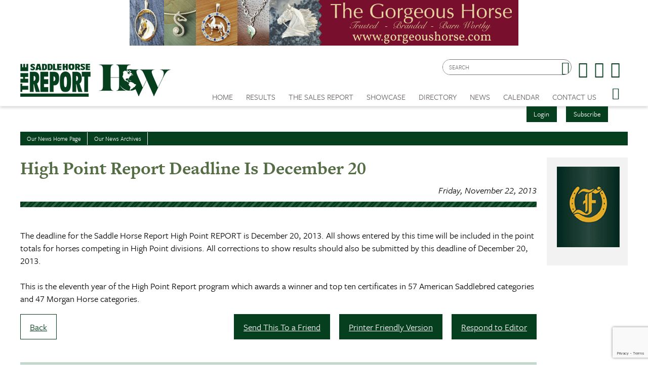

--- FILE ---
content_type: text/html; charset=utf-8
request_url: https://www.saddlehorsereport.com/news/high-point-report-deadline-december-6735
body_size: 9975
content:


<!DOCTYPE html>

<html xmlns="http://www.w3.org/1999/xhtml">
<head prefix="og: http://ogp.me/ns# fb: http://ogp.me/ns/fb# article: http://ogp.me/ns/article#"><meta http-equiv="X-UA-Compatible" content="IE=edge,chrome=1" /><title>
	High Point Report Deadline Is December 20 | The Saddle Horse Report
</title>

        <script src="https://use.typekit.net/btt1abb.js"></script>
        <script>try{Typekit.load({ async: true });}catch(e){}</script>
        <script src="/scripts/font.js"></script>
 
        <meta http-equiv="Content-Type" content="text/html; charset=utf-8" /><link type="text/css" rel="stylesheet" href="/content/styles/reset.css?v=210519" /><link type="text/css" rel="stylesheet" href="/content/styles/global.css?v=210519" /><link type="text/css" rel="stylesheet" href="/content/styles/siteNav.css?v=210519" /><link type="text/css" rel="stylesheet" href="/content/styles/slideNav.css?v=210519" /><link type="text/css" rel="stylesheet" href="/content/styles/ui-edits.css?v=210519" /><link type="text/css" rel="stylesheet" href="/content/styles/sidebar-overwrite.css?v=210519" /><link type="text/css" rel="stylesheet" href="/content/styles/bgstretcher.css?v=210519" /><link type="text/css" rel="stylesheet" href="/content/styles/modal-window.css?v=210519" />
        <!-- STYLE SHEET TO CHANGE THE COLORS TO MUTED BLUE-->
        <link type="text/css" rel="stylesheet" href="/content/styles/color-overwrite-shr.css" />
        <script src="/scripts/jquery-1.11.3.min.js"></script>
        <script src="/scripts/jquery-migrate-1.2.1.min.js"></script>
        <script src="/scripts/jquery.easing-1.3.js"></script>

        <meta name="viewport" content="width=device-width, initial-scale=1, user-scalable=no" /><link rel="apple-touch-icon" sizes="180x180" href="/content/images/icons/apple-touch-icon.png?v=20230516" /><link rel="icon" type="image/png" sizes="32x32" href="/content/images/icons/favicon-32x32.png?v=20230516" /><link rel="icon" type="image/png" sizes="16x16" href="/content/images/icons/favicon-16x16.png?v=20230516" /><link rel="manifest" href="/content/images/icons/site.webmanifest?v=20230516" /><link rel="mask-icon" href="/content/images/icons/safari-pinned-tab.svg?v=20230516" color="#4859ae" /><meta name="msapplication-TileColor" content="#4859ae" /><meta name="msapplication-config" content="/content/images/icons/browserconfig.xml?v=20230516" /><meta name="theme-color" content="#ffffff" />

    <script src="https://www.google.com/recaptcha/api.js?render=6LduUvEoAAAAADP0SNyHEkVpa-QApGk4hQM_izws"></script>
        <link rel="image_src" src="https://www.saddlehorsereport.com/content/images/logos/SHR-icon.jpg" /><meta name="copyright" content="Copyright (c) 2007-2026The Saddle Horse Report.  All Rights Reserved." /><meta name="description" content="The deadline for the Saddle Horse Report High Point REPORT is December 20, 2013." /><meta name="keywords" content="Saddle Horse, Horses, Show Results, High Points, SHR, News, Saddle Horse Report " /><meta property="og:type" content="website" /><meta property="og:url" content="https://www.saddlehorsereport.com/news/high-point-report-deadline-december-6735" /><meta property="og:site_name" content="The Saddle Horse Report Online" /><meta property="og:image" content="https://www.saddlehorsereport.com/content/images/logos/SHR-icon.jpg" /><meta property="og:title" content="High Point Report Deadline Is December 20 | The Saddle Horse Report" /><meta property="og:description" content="The deadline for the Saddle Horse Report High Point REPORT is December 20, 2013." /><meta name="twitter:card" content="summary" /><meta name="twitter:url" content="https://www.saddlehorsereport.com/news/high-point-report-deadline-december-6735" /><meta name="twitter:title" content="High Point Report Deadline Is December 20 | The Saddle Horse Report" /><meta name="twitter:description" content="The deadline for the Saddle Horse Report High Point REPORT is December 20, 2013." /></head>
<body id="bodInt">
    <form method="post" action="./high-point-report-deadline-december-6735" onsubmit="javascript:return WebForm_OnSubmit();" id="form1">
<div class="aspNetHidden">
<input type="hidden" name="oRadScript_TSM" id="oRadScript_TSM" value="" />
<input type="hidden" name="__EVENTTARGET" id="__EVENTTARGET" value="" />
<input type="hidden" name="__EVENTARGUMENT" id="__EVENTARGUMENT" value="" />
<input type="hidden" name="__VIEWSTATE" id="__VIEWSTATE" value="eoUoXpfzLSt0Dsv91css1xpyMnoskfYwUpI3tNBx0vhAGdKQVMCQelT4PsmTvXg+b6XXcKDmk7lG6Hw4cMu/m2RKCMf3ekfkYxCyrawjqXTeYZD2izH3s0H+3k59+NAh9mHwayprhp5whfswYLmRF/3V79LvTlAGM/CuHU0geNA=" />
</div>

<script type="text/javascript">
//<![CDATA[
var theForm = document.forms['form1'];
if (!theForm) {
    theForm = document.form1;
}
function __doPostBack(eventTarget, eventArgument) {
    if (!theForm.onsubmit || (theForm.onsubmit() != false)) {
        theForm.__EVENTTARGET.value = eventTarget;
        theForm.__EVENTARGUMENT.value = eventArgument;
        theForm.submit();
    }
}
//]]>
</script>


<script src="/WebResource.axd?d=pynGkmcFUV13He1Qd6_TZNdWzJN3e0S8AuPkBmWzf5YaFUkxwiE2o5giJ2SUXtTfL6mpjWbtTgpeIDyhmlz_jg2&amp;t=638628063619783110" type="text/javascript"></script>


<script src="/ScriptResource.axd?d=nv7asgRUU0tRmHNR2D6t1FTdSrJPNi2-WtmFJXliLtwTa6M4g2j3HA5KnfV-AwtadUxzX36sVIbtZiuMZyQmEYuM5ZqMpIr089_l2trmTO9C_7cj7PjSuZ8h96QSu1lgCUJmOIT5fQGPn5jiyheLbA2&amp;t=ffffffffc7a8e318" type="text/javascript"></script>
<script src="/Telerik.Web.UI.WebResource.axd?_TSM_HiddenField_=oRadScript_TSM&amp;compress=1&amp;_TSM_CombinedScripts_=%3b%3bSystem.Web.Extensions%2c+Version%3d4.0.0.0%2c+Culture%3dneutral%2c+PublicKeyToken%3d31bf3856ad364e35%3aen-US%3a95047a2c-8908-49e3-b68e-d249be89f134%3aea597d4b%3ab25378d2%3bTelerik.Web.UI%2c+Version%3d2025.1.416.462%2c+Culture%3dneutral%2c+PublicKeyToken%3d121fae78165ba3d4%3aen-US%3aced1f735-5c2a-4218-bd68-1813924fe936%3a16e4e7cd%3aed16cbdc" type="text/javascript"></script>
<script type="text/javascript">
//<![CDATA[
function WebForm_OnSubmit() {
if (typeof(ValidatorOnSubmit) == "function" && ValidatorOnSubmit() == false) return false;
return true;
}
//]]>
</script>

<div class="aspNetHidden">

	<input type="hidden" name="__VIEWSTATEGENERATOR" id="__VIEWSTATEGENERATOR" value="D7ACAA1D" />
	<input type="hidden" name="__EVENTVALIDATION" id="__EVENTVALIDATION" value="NRfgTIt1ntnq1MVTIgAboQDFCJOn8VNyVwvZOQgIHTnfRe4hptw2HB1LAOr2FpFlqM7QOHeUiB1Gwb2VHQVOkGIf6W++UWo0PvrWqe6ALeMVSqEyvNuE1MReJ/RDTe0DxrQAdIV/Lg+Rijnrogrb/+BP8Qu5FbcZ1ovGLZSeN+8AEks6RNstflSaB9dc3zSMp4c5Sbgh0HfDi9XRECY+TZ2Nu5pV7ISUUTdzAuBmpC2VvwYlwJhNw4RCe0Bjz+fV" />
</div>
        
    <script type="text/javascript">
//<![CDATA[
Sys.WebForms.PageRequestManager._initialize('ctl00$oRadScript', 'form1', ['tctl00$ctl00$radLoginPnlPanel',''], [], [], 90, 'ctl00');
//]]>
</script>

    <div class="shim"></div>
    <div id="wrapper">
        <a id='skip-to-content' href="#start-of-content" tabindex="1">Skip to content</a>
       
<script type="text/javascript">

    function CheckSearchBox()
    {
        if (document.getElementById('header1_txtSearch').value == '')
            {
            alert ('Please enter your search criteria in the box provided before continuing next.')
            return false;
        } else {
            return true;
        }
    }
        
    
</script>


<header>

<div class="headerWrap" id="header">
    <div class="header"> 
        <div id="header-fixed"> 

            <div class="headerContent">
                <div class="boxAd boxAdWide" id="header_content">
                    <a href="/ads/adredir?CID=24&AID=411" target="_New"><img hspace="10" border="0" src="/imagegallery_1/2021banners/GorgeousHorse-2021.png" alt="" width="468" height="60"></a>

                </div> 
        
        
                <a class="mobile-nav-button icon" tabindex="0" aria-label="Navigation Menu"><span class="screen-reader-offscreen">Opens the Menu</span></a>
                <a href="/" class="logoLink"><img src="../../content/images/general/logo-shr-combined-2025.png" alt="Saddle Horse Report Logo" /></a>
     
    
                <div class="header-content" id="divHeaderMenu">
                    <div class="navWrap" id="mainNavScroll">
                        <div class="nav">
                        <nav id="main-menu" class="mpMenu">
                            <ul class="menu">
                                <li class="navUte">
                                    
<div class="buttonsSticky">
    <ul class="buttonColor buttonLogin">
        
        <li>
            <a href="javascript: void(0)" id="startModal">Login</a> 
        </li>
        <li><a id="header1_login1_hypSubscribe" href="../subscribe/">Subscribe</a></li>
    </ul>
</div>
                                    <ul class="socialList">
                                        <li class="searchBox">
                                            <div id="header1_pnlSearch" onkeypress="javascript:return WebForm_FireDefaultButton(event, &#39;header1_btnSearch&#39;)">
	 
                                                <label for="header1_txtSearch">Site Search</label>
                                                <input name="ctl00$header1$txtSearch" type="text" maxlength="64" id="header1_txtSearch" placeholder="SEARCH" />
                                                <a onclick="return CheckSearchBox();" id="header1_btnSearch" class="buttonSearch" href="javascript:__doPostBack(&#39;ctl00$header1$btnSearch&#39;,&#39;&#39;)"><span>Search</span></a>
                                            
</div>                                             
                                        </li>
                                        <li class="fb"><a href="https://www.facebook.com/saddlehorsereport"><span class="textHide">Facebook page</span></a></li>
                                        <li class="tw"><a href="https://twitter.com/saddlehorserpt"><span class="textHide">Twitter page</span></a></li>
                                        <li class="in"><a href="https://www.instagram.com/saddlehorsereport/"><span class="textHide">Instagram page</span></a></li>
                                    </ul>
                                </li>
                                <!--HOME-->
                                <li class="menu-item menu-link" role="link" tabindex="0"><a id="header1_hypHome" class="link" href="../">Home</a></li>
                                <!--RESULTS-->
                                <li class="menu-item meet" role="link" tabindex="0">
                                    <div class="menu-item-title">Results</div>
                                    <div class="menu-item-box">
                                        <ul class="section">
                                            <li class="submenu-item-plain"><a id="header1_hypResults" href="../results">Show Results</a></li>
                                            <li class="submenu-item-plain"><a id="header1_hypJudgesCards" href="../judges">Judges Cards</a></li>
                                            <li class="submenu-item-plain"><a id="header1_hypHighPoint" href="../highpoints">High Point REPORT</a></li>
                                            <li class="submenu-item-plain"><a id="header1_hypStallionReport" href="../stallion">Breeder's REPORT</a></li>                                            
                                            <li class="submenu-item-plain"><a id="header1_hypSiblings" href="../siblings">Sibling Search</a></li>
                                            <li class="submenu-item-plain"><a id="header1_hypProgeny" href="../progeny">Progeny Search</a></li>
                                            <li class="submenu-item-plain"><a id="hypHGC" href="/historical-grand-champions" tabindex="0">Historical Champions</a></li>
                                            <li class="submenu-item-plain"><a id="header1_hypSearchResults" href="../results?search=true">Check Show Records</a></li>
                                            <li class="submenu-item-plain"><a id="header1_hypJudges" href="../results?ctype=judges">Search Judges</a></li>
                                        </ul>
                                    </div>
                                </li>
                                <!--REPORTV-->
                                
                                <!--FORSALE-->
                                <li id="header1_liForSale" class="menu-item menu-link" role="link" tabindex="0"><a href="/contenders?tsr=true" class="link" tabindex="0">The Sales REPORT</a></li>
                                <!--SHOWCASE-->
                                <li class="menu-item meet" role="link" tabindex="0">
                                    <div class="menu-item-title">Showcase</div>
                                    <div class="menu-item-box">
                                        <ul class="section">
                                            <li class="submenu-item-plain"><a id="header1_hypStallions" href="../contenders?stallions=true">Stallions</a></li>
                                            <li class="submenu-item-plain"><a id="header1_hypContenders" href="../contenders">Show Ring Stars</a></li>
                                            <li id="header1_liHPAwards" class="submenu-item-plain"><a id="header1_hypHighPointAwards" href="../contenders?hpa=true">High Point REPORT Champions</a></li>
                                            <li class="submenu-item-plain"><a id="header1_hypWorldChampions" href="../contenders?world=true">World's Champions</a></li>
                                            <li class="submenu-item-plain"><a id="header1_hypBanners" href="../advertisers">Banner Advertisers</a></li>
                                    
                                        </ul>
                                    </div>
                                </li>
                                <!--DIRECTORY-->
                                <li class="menu-item meet" role="link" tabindex="0">
                                    <div class="menu-item-title">Directory</div>
                                    <div class="menu-item-box">
                                        <ul class="section">
                                            <li class="submenu-item-plain"><a id="header1_hypHorseman" href="../hotline">Inside Track</a></li>
                                        </ul>
                                    </div>
                                </li>
                                <!--NEWS-->
                                <li class="menu-item meet" role="link" tabindex="0">
                                    <div class="menu-item-title">News</div>
                                    <div class="menu-item-box">
                                        <ul class="section">
                                            <li class="submenu-item-plain"><a id="header1_hypNews" href="../news">Current News</a></li>
                                            <li class="submenu-item-plain"><a id="header1_hypFeatureItems" href="../featured">Features Archives</a></li>
                                            <li class="submenu-item-plain"><a id="header1_hypReport" href="../the-report-online">The REPORT Online</a></li>
                                            <li id="header1_liYIR" class="submenu-item-plain"><a href="https://www.saddlehorsereport.com/report-online/issues/yir/2024/index.html" id="header1_aYIR">Year In Review </a></li>
                                        </ul>
                                    </div>
                                </li>
                               
                                <!--CALENDAR-->
                                <li class="menu-item menu-link" role="link" tabindex="0"><a id="header1_hypCalendar" class="link" href="../calendar">Calendar</a></li>
                        
                                <!--<li class="menu-item meet" role="link" tabindex="0">
                                    <div class="menu-item-title">Riders Cup</div>
                                    <div class="menu-item-box">
                                        <ul class="section">
                                    
                                        </ul>
                                    </div>
                                </li>-->
                                <!--CONTACT US-->
                                <li class="menu-item meet" role="link" tabindex="0">
                                    <div class="menu-item-title">Contact Us</div>
                                    <div class="menu-item-box">
                                        <ul class="section">
                                            <li class="submenu-item-plain"><a id="header1_hypContact" href="../contact-us">Contact Us</a></li>
                                            <li class="submenu-item-plain"><a id="header1_hypPayInvoice" href="../pay-invoice">Pay Your Invoice</a></li>
                                            <li class="submenu-item-plain"><a id="header1_hypSubscribe" href="../subscribe">Subscribe</a></li>
                                            <li class="submenu-item-plain"><a id="header1_hypYourPage" class="LeftNav" href="../myhome">My Account</a></li>
                                        </ul>
                                    </div>
                                </li>
                        
                                <li class="menu-item menu-link menu-hamburger"><a class="buttonSlide" tabindex="0" aria-label="Opens the Menu"><span class="screen-reader-offscreen">Opens the Menu</span></a></li>
                                <li class="menu-item menu-link linkBack" role="link" tabindex="0"><a id="header1_hypBack2" class="link backOutMobile"></a></li>
                            </ul>
                        </nav>

                        </div>
                    </div>
                </div>
            </div>
        </div>

    </div>
    <div id="sideBarWrap">
                        
        <div id="sideBarScroll">
            <div id="sideBarInner">
                <nav id="slide-menu" class="daSlide">
                <ul class="menu">
                    <!--HOME-->    
                    <li class="menu-item menu-link" role="link" tabindex="0"><a id="header1_hypHome2" class="link" rel="nofollow" href="../">Home</a></li>
                    <!--RESULTS-->
                    <li class="menu-item right" role="link" tabindex="0">
                        <div class="menu-item-title">Results</div>
                        <div class="menu-item-box">
                            <ul class="section">
                                <li class="submenu-item-plain"><a id="header1_hypResults2" rel="nofollow" href="../results">Show Results</a></li>
                                <li class="submenu-item-plain"><a id="header1_hypJudgesCards2" rel="nofollow" href="../judges">Judges Cards</a></li>
                                <li class="submenu-item-plain"><a id="header1_hypHighPoint2" rel="nofollow" href="../highpoints">High Point REPORT</a></li>
                                <li class="submenu-item-plain"><a id="header1_hypStallionRepor2t" rel="nofollow" href="../stallion">Breeder's REPORT</a></li>
                                <li class="submenu-item-plain"><a id="header1_hypSiblings2" rel="nofollow" href="../siblings">Sibling Search</a></li>
                                <li class="submenu-item-plain"><a id="header1_hypProgeny2" rel="nofollow" href="../progeny">Progeny Search</a></li>
                                <li class="submenu-item-plain"><a id="hypHGC2" href="/historical-grand-champions" tabindex="0" rel="nofollow">Historical Champions</a></li>
                                <li class="submenu-item-plain"><a id="header1_hypSearchResults2" rel="nofollow" href="../results?search=true">Check Show Records</a></li>
                                <li class="submenu-item-plain"><a id="header1_hypJudges2" rel="nofollow" href="../results?ctype=judges">Search Judges</a></li>    
                            </ul>
                        </div>
                    </li>
                    <!--REPORTV-->
                    
                    
                    <!--FORSALE-->
                    <li id="header1_liForSale2" class="menu-item menu-link" role="link" tabindex="0"><a href="/contenders?tsr=true" class="link" tabindex="0" rel="nofollow">The Sales REPORT</a></li>
                    <!--SHOWCASE-->
                    <li class="menu-item right" role="link" tabindex="0">
                        <div class="menu-item-title">Showcase</div>
                        <div class="menu-item-box">
                            <ul class="section">
                                <li class="submenu-item-plain"><a id="header1_hypStallions2" rel="nofollow" href="../contenders?stallions=true">Stallions</a></li>
                                <li class="submenu-item-plain"><a id="header1_hypContenders2" rel="nofollow" href="../contenders">Show Ring Stars</a></li>
                                <li id="header1_liHPAwards2" class="submenu-item-plain"><a id="header1_hypHighPointAwards2" rel="nofollow" href="../contenders?hpa=true">High Point REPORT Champions</a></li>
                                <li class="submenu-item-plain"><a id="header1_hypWorldChampions2" rel="nofollow" href="../contenders?world=true">World's Champions</a></li>
                                <li class="submenu-item-plain"><a id="header1_hypBanners2" rel="nofollow" href="../advertisers">Banner Advertisers</a></li>
                                    
                            </ul>
                        </div>
                    </li>

                    <!--DIRECTORY-->
                    <li class="menu-item right" role="link" tabindex="0">
                        <div class="menu-item-title">Directory</div>
                        <div class="menu-item-box">
                            <ul class="section">
                                <li class="submenu-item-plain"><a id="header1_hypHorseman2" rel="nofollow" href="../hotline">Inside Track</a></li>
                            </ul>
                        </div>
                    </li>

                    <!--NEWS-->
                    <li id="header1_li3" class="menu-item right" role="link" tabindex="0">
                        <div class="menu-item-title">News</div>
                        <div class="menu-item-box">
                            <ul class="section">
                                <li class="submenu-item-plain"><a id="header1_hypNews2" rel="nofollow" href="../news">Current News</a></li>
                                <li class="submenu-item-plain"><a id="header1_hypFeatureItems2" href="../featured">Features Archives</a></li>
                                <li class="submenu-item-plain"><a id="header1_hypReport2" rel="nofollow" href="../the-report-online">The REPORT Online</a></li>
                                <li id="header1_liYIR2" class="submenu-item-plain"><a href="https://www.saddlehorsereport.com/report-online/issues/yir/2024/index.html" id="header1_aYIR2">Year In Review </a></li>    
                            </ul>
                        </div>
                    </li>

                    
                    <!--CALENDAR-->
                    <li class="menu-item menu-link" role="link" tabindex="0"><a id="header1_hypCalendar2" class="link" rel="nofollow" href="../calendar">Calendar</a></li>

                    <!--CONTACT-->
                    <li class="menu-item right" role="link" tabindex="0">
                        <div class="menu-item-title">Contact Us</div>
                        <div class="menu-item-box">
                            <ul class="section">
                                <li class="submenu-item-plain"><a id="header1_hypContact2" rel="nofollow" href="../contact-us">Contact Us</a></li>
                                <li class="submenu-item-plain"><a id="header1_hypSubscribe2" rel="nofollow" href="../login">Subscribe</a></li>
                                <li class="submenu-item-plain"><a id="header1_hypYourPage2" class="LeftNav" rel="nofollow" href="../myhome">My Account</a></li>
                            </ul>
                        </div>
                    </li>
                   
                </ul>
                </nav>
                <div class="clearBoth"></div>
            </div>
        </div>
            
    </div>


        <div class="clearBoth"></div>

</div>
    </header>
        <span id="start-of-content" tabindex="-1"></span>
<div class="content contentInterior">
    <div class="contentMain">
        <table id="plcBody_tblNav" border="0" cellspacing="1" cellpadding="0" class="tabsNav">
	<tr>
		<td class="SubNav"><a id="plcBody_hypHome" class="TopSubNav" href="../news">Our News Home Page</a></td>
		<td class="SubNav"><a id="plcBody_hypArchives" class="TopSubNav" href="../news?archives=true">Our News Archives</a></td>
	</tr>
</table>

                        
        
<div class="railContent">
<table id="plcBody_NewsControl_tblStory" border="0" cellpadding="10" cellspacing="0" width="100%">
	<tr>
		<td>
            <h1>High Point Report Deadline Is December 20
            <br /><span class="storyDate" >Friday, November 22, 2013</span></h1>
            <hr class="divColor" />
            <div class="newsPhoto"></div>
            <br />
            
            The deadline for the Saddle Horse Report High Point REPORT is December 20, 2013. All shows entered by this time will be included in the point totals for horses competing in High Point divisions. All corrections to show results should also be submitted by this deadline of December 20, 2013.&nbsp;<br />
<br />
This is the eleventh year of the High Point Report program which awards a winner and top ten certificates in 57 American Saddlebred categories and 47 Morgan Horse categories.&nbsp;
            <ul class="buttonRow buttonRowAlt">
                <li class="buttonAlt"><a id="plcBody_NewsControl_hypBack" class="button buttonAlt" href="/news/">Back</a></li>
                <li><a id="plcBody_NewsControl_hypEditor" class="button" href="/cdn-cgi/l/email-protection#b2d3d6dfdbdcf2c1d3d6d6ded7daddc0c1d7c0d7c2ddc0c69cd1dddf8dc1c7d0d8d7d1c68fe0d7c1c2dddcc1d792e6dd8892fadbd5da92e2dddbdcc692e0d7c2ddc0c692f6d7d3d6dedbdcd792fbc192f6d7d1d7dfd0d7c0928082">Respond to Editor</a></li>
                <li><a id="plcBody_NewsControl_hypPrinter" class="button" href="../printer_friendly?news=true&amp;newsitem=high-point-report-deadline-december-6735" target="_blank">Printer Friendly Version</a></li>
                <li><a id="plcBody_NewsControl_hypSend" class="button" href="/cdn-cgi/l/email-protection#[base64]">Send This To a Friend</a></li>
            </ul>
            
        </td>
	</tr>
</table>

    <div class="videoSelector latestIssues">
        
<table border="0" cellpadding="5" cellspacing="0" width="100%">
    <tr>
        <td>
            <span class="ContentSubTitle">
                <h2>More Stories</h2></span></td>
    </tr>
    <tr>
        <td>
            
                    <ul class="railNews">
                
                
                    <li>
                        <h3><a href='/news/SHR-Online-January-12-2026'>Latest Issue 1 12 26</a></h3>
                        
                        <a href='/news/SHR-Online-January-12-2026' class="viewAll">Read More</a>
                    </li>
                
                    <li>
                        <h3><a href='/news/morgan-community-represented-in-usef-national-awards-voting'>Morgan Community Represented in USEF National Awards Voting</a></h3>
                        Three members of the Morgan show horse community are nominated for National USEF Awards, which will be presented at their January convention.&nbsp;
                        <a href='/news/morgan-community-represented-in-usef-national-awards-voting' class="viewAll">Read More</a>
                    </li>
                
                    <li>
                        <h3><a href='/news/obituary-guy-brown'>Obituary for Guy Brown</a></h3>
                        A lifelong horseman, Guy Brown passed away earlier this week His parents, Mr. and Mrs. Cecil Brown, operated Brown&rsquo;s Hoss-pitality Stables.
                        <a href='/news/obituary-guy-brown' class="viewAll">Read More</a>
                    </li>
                
                    <li>
                        <h3><a href='/news/wisconsin-futurity-announces-41-st-annual-live-stallion-auction'>Wisconsin Futurity Announces Its 41st Annual Live Stallion Service Auction!</a></h3>
                        The 41st Annual Wisconsin Limited Breeders Live Stallion Service Auction will be held Sunday January 11, 2026 at the Thunder Bay Restaurant in Milwaukee, WI.
                        <a href='/news/wisconsin-futurity-announces-41-st-annual-live-stallion-auction' class="viewAll">Read More</a>
                    </li>
                
                    <li>
                        <h3><a href='/news/upha-proud-to-announce-2025-national-award-winners'>UPHA is Proud to Announce the 2025 National Award Winners</a></h3>
                        UPHA is proud to introduce the 2025 winners of the UPHA National Awards. The awards will be presented at the 2026 UPHA National Conference in Las Vegas, Nevada at the ARIA Resort &amp; Casino, January 12-15, 2026.
                        <a href='/news/upha-proud-to-announce-2025-national-award-winners' class="viewAll">Read More</a>
                    </li>
                
                    <li>
                        <h3><a href='/news/2025-morgan-horse-peoples-choice-ballot'>2025 Morgan Horse People's Choice</a></h3>
                        You don&rsquo;t have to be a member of anything to vote for your favorite horses, exhibitors, trainers and shows in Saddle Horse Report People&rsquo;s Choice conducted by The Saddle Horse Report and Horse World. It's wide open...just your opinion of who were the 'Best of the Best' during the great 2025 season.
                        <a href='/news/2025-morgan-horse-peoples-choice-ballot' class="viewAll">Read More</a>
                    </li>
                
                    <li>
                        <h3><a href='/news/SHR-Online-December-8-2025'>Latest Issue 12 8 25</a></h3>
                        
                        <a href='/news/SHR-Online-December-8-2025' class="viewAll">Read More</a>
                    </li>
                
                    <li>
                        <h3><a href='/news/2025-upha-horse-pony-of-the-year-award-winners'>2025 UPHA Horse/Pony of The Year Award Winners Announced</a></h3>
                        The United Professional Horsemen&rsquo;s Association (UPHA) is excited to announce the 2025 UPHA Horse/Pony of the Year Divisional Award winners. The divisional award winners were selected through online voting by current UPHA Professional members.
                        <a href='/news/2025-upha-horse-pony-of-the-year-award-winners' class="viewAll">Read More</a>
                    </li>
                
                    <li>
                        <h3><a href='/news/SHR-Online-December-2025-Horse-World-ASB'>Latest Issue 12 2025 HW ASB</a></h3>
                        
                        <a href='/news/SHR-Online-December-2025-Horse-World-ASB' class="viewAll">Read More</a>
                    </li>
                
                    <li>
                        <h3><a href='/news/SHR-Online-December-2025-Horse-World-Morgan'>Latest Issue 12 2025 HW Morgan</a></h3>
                        
                        <a href='/news/SHR-Online-December-2025-Horse-World-Morgan' class="viewAll">Read More</a>
                    </li>
                
                    </ul><div class="clearBoth"></div>
                
        </td>
    </tr>
</table>
    </div>
</div>
    <div class="railRight">  
        

<div class="railAds">

    <div id="plcBody_NewsControl_random1_pnl1">

</div>
    <div id="plcBody_NewsControl_random1_pnl2">

</div>
    <div id="plcBody_NewsControl_random1_pnl3">

</div>
    <div id="plcBody_NewsControl_random1_pnl4">
	<a href="/ads/adredir?CID=23&AID=321" target="_New"><img hspace="10" border="0" src="/imagegallery_1/2025Banners/Freedmans2025.gif" alt="" width="115" height="147"></a>
</div>
    <div id="plcBody_NewsControl_random1_pnl5">

</div>
    <div id="plcBody_NewsControl_random1_pnl6">

</div>
    <div id="plcBody_NewsControl_random1_pnl7">

</div>

</div>
    </div>
    </div>
</div>

        
        
        
<div class="push"></div>
<footer class="footerWrap">
    
    <div class="footerPatt">
        <div class="footer">
            <ul class="navUtility">
                <li><a href="/terms/">Terms of service</a></li>
                <li><a href="https://www.reachfarther.com/content/web-design-agency-morristown-nj" target="_blank">Web Design Agency</a></li>
            </ul>
            <div class="logoFooter">
                <img src="../../content/images/general/logo-footer-shr2025-2.png" alt="Saddle Horse Report Logog- Footer"/>
            </div>

            <div class="copyRight">All contents are Copyright ©1998-<script data-cfasync="false" src="/cdn-cgi/scripts/5c5dd728/cloudflare-static/email-decode.min.js"></script><script type="text/javascript">
                                   var theDate = new Date();
                                   document.write(theDate.getFullYear());</script> Dabora, Inc.</div>
        </div>
    </div>

    <div class="utilityFooterWrap">
        <div class="utilityFooter">
            <ul class="navUtility">
                <li><a href="/subscribe/">Subscribe</a></li>
                <li><a href="/contact-us/">Contact Us</a></li>
            </ul>
        </div>
    </div>

</footer>

    </div>
    <div id="modalOverlay" tabindex="-1"></div>
    <div class="modalLang" id="modal" aria-hidden="true" aria-labelledby="modalTitle" aria-describedby="modalDescription" role="dialog">
        <div role="document">
            <div id="modalDescription" class="screen-reader-offscreen">Beginning of dialog window. It begins with a heading 1 called &quot;Please login or register to Saddle Horse Report.&quot;. Escape will cancel and close the window.</div>
            <h1 id="modalTitle">Please Login to the Saddle Horse Report</h1>
            <p>If you are not already registered for the Saddle Horse Report, you can <a href="/subscribe">register here</a>. </p>
         <div class="RadAjaxPanel" id="ctl00_ctl00_radLoginPnlPanel">
	<div id="ctl00_radLoginPnl">
		<!-- 2025.1.416.462 -->
            
            <div id="oValSummary" class="error" style="display:none;">

		</div>
            <!--Can't use asp panel default button. validator and panel use onkeypress event, which will cause an issue with the valsummary not showing properly -->
            <!--So attach default functionality on keydown event instead -->
            <ul class="formList formLogin" onkeydown="javascript:return WebForm_FireDefaultButton(event, 'btnLogin');">
                
                <li class="full">   
                    <label for="firstName">Email Address<span id="reqEmail" style="visibility:hidden;">*</span></label>
                    <input name="ctl00$txtEmail" maxlength="128" id="txtEmail" type="email" />
                </li> 
           
                <li class="full">
                    <label for="lastName">Password<span id="reqPassword" style="visibility:hidden;">*</span></label>
                    <input name="ctl00$txtPassword" type="password" id="txtPassword" />
                </li>
                <li class="full checkbox">
                    <input id="chkRememberMe" type="checkbox" name="ctl00$chkRememberMe" />Remember me <br /><span class="formNote">(Do not select this option if you share this computer with anyone else!)</span></li> 
                <li class="full">
                    <ul class="buttonRow"> 
                        <li><a id="btnLogin" class="button" name="button" href="javascript:WebForm_DoPostBackWithOptions(new WebForm_PostBackOptions(&quot;ctl00$btnLogin&quot;, &quot;&quot;, true, &quot;Login&quot;, &quot;&quot;, false, true))">Submit</a></li>
                        <li class="buttonAlt"><a href="javascript:void(0);" name="cancelButton" id="cancelButton" class="button buttonAlt" onclick="clearLoginForm();">Cancel</a></li>
                       
                    </ul>
                </li>
                <li class="full" style="text-align: right;"><a href="/login_captcha" class="formNote">Help! I forgot my password</a></li>
           </ul>
             
	</div>
</div>
           <a href="javascript:void(0);" id="modalCloseButton" onclick="clearLoginForm();" class="modalCloseButton" title="Close registration form"></a>
        </div>
    </div>
        
        <input name="ctl00$g_recaptcha_response" type="hidden" id="g_recaptcha_response" />
    
<script type="text/javascript">
//<![CDATA[
var Page_ValidationSummaries =  new Array(document.getElementById("oValSummary"));
var Page_Validators =  new Array(document.getElementById("reqEmail"), document.getElementById("reqPassword"));
//]]>
</script>

<script type="text/javascript">
//<![CDATA[
var oValSummary = document.all ? document.all["oValSummary"] : document.getElementById("oValSummary");
oValSummary.validationGroup = "Login";
var reqEmail = document.all ? document.all["reqEmail"] : document.getElementById("reqEmail");
reqEmail.controltovalidate = "txtEmail";
reqEmail.errormessage = "please enter an email address to continue";
reqEmail.validationGroup = "Login";
reqEmail.evaluationfunction = "RequiredFieldValidatorEvaluateIsValid";
reqEmail.initialvalue = "";
var reqPassword = document.all ? document.all["reqPassword"] : document.getElementById("reqPassword");
reqPassword.controltovalidate = "txtPassword";
reqPassword.errormessage = "please enter your password to continue";
reqPassword.validationGroup = "Login";
reqPassword.evaluationfunction = "RequiredFieldValidatorEvaluateIsValid";
reqPassword.initialvalue = "";
//]]>
</script>


<script type="text/javascript">
//<![CDATA[
window.__TsmHiddenField = $get('oRadScript_TSM');
(function(id) {
    var e = document.getElementById(id);
    if (e) {
        e.dispose = function() {
            Array.remove(Page_ValidationSummaries, document.getElementById(id));
        }
        e = null;
    }
})('oValSummary');

var Page_ValidationActive = false;
if (typeof(ValidatorOnLoad) == "function") {
    ValidatorOnLoad();
}

function ValidatorOnSubmit() {
    if (Page_ValidationActive) {
        return ValidatorCommonOnSubmit();
    }
    else {
        return true;
    }
}
        
document.getElementById('reqEmail').dispose = function() {
    Array.remove(Page_Validators, document.getElementById('reqEmail'));
}

document.getElementById('reqPassword').dispose = function() {
    Array.remove(Page_Validators, document.getElementById('reqPassword'));
}
Sys.Application.add_init(function() {
    $create(Telerik.Web.UI.RadAjaxPanel, {"clientEvents":{OnRequestStart:"",OnResponseEnd:""},"enableAJAX":true,"enableHistory":false,"links":[],"loadingPanelID":"","styles":[],"uniqueID":"ctl00$radLoginPnl"}, null, null, $get("ctl00_radLoginPnl"));
});
//]]>
</script>
</form>
    <script src="/scripts/nav/underscore-min.js"></script>
    <script src="/scripts/nav/daboraRes.js"></script>
    <script src="/scripts/nav/slideRes.js"></script>
    <script src="/scripts/nav/global.js"></script>
    <script src="/scripts/nav/destination-dropdown.js"></script>
    <script src="/scripts/nav/siteNav.js"></script>
    <script src="/scripts/nav/slideNav.js"></script>
    <script src="/scripts/accessibility.js"></script>
    <script src="/scripts/nav/list-dropdown-mobile.js"></script>
    <script src="/scripts/side-scroll.js"></script>
    <script src="/scripts/modal-window.js"></script>
    <script src="/scripts/jquery.sticky.js?v=170405"></script>
    <script>
        function clearLoginForm() {
            $('ul.formList.formLogin li input[type=text]').val('');
            $('ul.formList.formLogin li input[type=password]').val('');
            $('#oValSummary').css('display', 'none');
            $('#reqEmail').css('visibility', 'hidden');
            $('#reqPassword').css('visibility', 'hidden');
            $('#error').closest('div').css('display', 'none');
        }

        function OnClientMouseOverHandler(sender, eventArgs) {
            if (eventArgs.get_item().get_parent() == sender) {
                sender.set_clicked(false);
            }
        }
        loadStyle();
    </script>
   
<!-- Global site tag (gtag.js) - Google Analytics -->
<script async src="https://www.googletagmanager.com/gtag/js?id=G-NW2XBH3VC8"></script>
<script>
  window.dataLayer = window.dataLayer || [];
  function gtag(){dataLayer.push(arguments);}
  gtag('js', new Date());

  gtag('config', 'G-NW2XBH3VC8');
</script>

    
    <script>
        grecaptcha.ready(function () {
            grecaptcha.execute('6LduUvEoAAAAADP0SNyHEkVpa-QApGk4hQM_izws', { action: 'forms' }).then(function (token) {
                document.getElementById('g_recaptcha_response').value = token;
            });
        });

    </script>
        
<script defer src="https://static.cloudflareinsights.com/beacon.min.js/vcd15cbe7772f49c399c6a5babf22c1241717689176015" integrity="sha512-ZpsOmlRQV6y907TI0dKBHq9Md29nnaEIPlkf84rnaERnq6zvWvPUqr2ft8M1aS28oN72PdrCzSjY4U6VaAw1EQ==" data-cf-beacon='{"version":"2024.11.0","token":"f6b2a28af564451e8adddc7ed9970009","r":1,"server_timing":{"name":{"cfCacheStatus":true,"cfEdge":true,"cfExtPri":true,"cfL4":true,"cfOrigin":true,"cfSpeedBrain":true},"location_startswith":null}}' crossorigin="anonymous"></script>
</body>
</html>



--- FILE ---
content_type: text/html; charset=utf-8
request_url: https://www.google.com/recaptcha/api2/anchor?ar=1&k=6LduUvEoAAAAADP0SNyHEkVpa-QApGk4hQM_izws&co=aHR0cHM6Ly93d3cuc2FkZGxlaG9yc2VyZXBvcnQuY29tOjQ0Mw..&hl=en&v=PoyoqOPhxBO7pBk68S4YbpHZ&size=invisible&anchor-ms=20000&execute-ms=30000&cb=l75bskkffq5e
body_size: 48862
content:
<!DOCTYPE HTML><html dir="ltr" lang="en"><head><meta http-equiv="Content-Type" content="text/html; charset=UTF-8">
<meta http-equiv="X-UA-Compatible" content="IE=edge">
<title>reCAPTCHA</title>
<style type="text/css">
/* cyrillic-ext */
@font-face {
  font-family: 'Roboto';
  font-style: normal;
  font-weight: 400;
  font-stretch: 100%;
  src: url(//fonts.gstatic.com/s/roboto/v48/KFO7CnqEu92Fr1ME7kSn66aGLdTylUAMa3GUBHMdazTgWw.woff2) format('woff2');
  unicode-range: U+0460-052F, U+1C80-1C8A, U+20B4, U+2DE0-2DFF, U+A640-A69F, U+FE2E-FE2F;
}
/* cyrillic */
@font-face {
  font-family: 'Roboto';
  font-style: normal;
  font-weight: 400;
  font-stretch: 100%;
  src: url(//fonts.gstatic.com/s/roboto/v48/KFO7CnqEu92Fr1ME7kSn66aGLdTylUAMa3iUBHMdazTgWw.woff2) format('woff2');
  unicode-range: U+0301, U+0400-045F, U+0490-0491, U+04B0-04B1, U+2116;
}
/* greek-ext */
@font-face {
  font-family: 'Roboto';
  font-style: normal;
  font-weight: 400;
  font-stretch: 100%;
  src: url(//fonts.gstatic.com/s/roboto/v48/KFO7CnqEu92Fr1ME7kSn66aGLdTylUAMa3CUBHMdazTgWw.woff2) format('woff2');
  unicode-range: U+1F00-1FFF;
}
/* greek */
@font-face {
  font-family: 'Roboto';
  font-style: normal;
  font-weight: 400;
  font-stretch: 100%;
  src: url(//fonts.gstatic.com/s/roboto/v48/KFO7CnqEu92Fr1ME7kSn66aGLdTylUAMa3-UBHMdazTgWw.woff2) format('woff2');
  unicode-range: U+0370-0377, U+037A-037F, U+0384-038A, U+038C, U+038E-03A1, U+03A3-03FF;
}
/* math */
@font-face {
  font-family: 'Roboto';
  font-style: normal;
  font-weight: 400;
  font-stretch: 100%;
  src: url(//fonts.gstatic.com/s/roboto/v48/KFO7CnqEu92Fr1ME7kSn66aGLdTylUAMawCUBHMdazTgWw.woff2) format('woff2');
  unicode-range: U+0302-0303, U+0305, U+0307-0308, U+0310, U+0312, U+0315, U+031A, U+0326-0327, U+032C, U+032F-0330, U+0332-0333, U+0338, U+033A, U+0346, U+034D, U+0391-03A1, U+03A3-03A9, U+03B1-03C9, U+03D1, U+03D5-03D6, U+03F0-03F1, U+03F4-03F5, U+2016-2017, U+2034-2038, U+203C, U+2040, U+2043, U+2047, U+2050, U+2057, U+205F, U+2070-2071, U+2074-208E, U+2090-209C, U+20D0-20DC, U+20E1, U+20E5-20EF, U+2100-2112, U+2114-2115, U+2117-2121, U+2123-214F, U+2190, U+2192, U+2194-21AE, U+21B0-21E5, U+21F1-21F2, U+21F4-2211, U+2213-2214, U+2216-22FF, U+2308-230B, U+2310, U+2319, U+231C-2321, U+2336-237A, U+237C, U+2395, U+239B-23B7, U+23D0, U+23DC-23E1, U+2474-2475, U+25AF, U+25B3, U+25B7, U+25BD, U+25C1, U+25CA, U+25CC, U+25FB, U+266D-266F, U+27C0-27FF, U+2900-2AFF, U+2B0E-2B11, U+2B30-2B4C, U+2BFE, U+3030, U+FF5B, U+FF5D, U+1D400-1D7FF, U+1EE00-1EEFF;
}
/* symbols */
@font-face {
  font-family: 'Roboto';
  font-style: normal;
  font-weight: 400;
  font-stretch: 100%;
  src: url(//fonts.gstatic.com/s/roboto/v48/KFO7CnqEu92Fr1ME7kSn66aGLdTylUAMaxKUBHMdazTgWw.woff2) format('woff2');
  unicode-range: U+0001-000C, U+000E-001F, U+007F-009F, U+20DD-20E0, U+20E2-20E4, U+2150-218F, U+2190, U+2192, U+2194-2199, U+21AF, U+21E6-21F0, U+21F3, U+2218-2219, U+2299, U+22C4-22C6, U+2300-243F, U+2440-244A, U+2460-24FF, U+25A0-27BF, U+2800-28FF, U+2921-2922, U+2981, U+29BF, U+29EB, U+2B00-2BFF, U+4DC0-4DFF, U+FFF9-FFFB, U+10140-1018E, U+10190-1019C, U+101A0, U+101D0-101FD, U+102E0-102FB, U+10E60-10E7E, U+1D2C0-1D2D3, U+1D2E0-1D37F, U+1F000-1F0FF, U+1F100-1F1AD, U+1F1E6-1F1FF, U+1F30D-1F30F, U+1F315, U+1F31C, U+1F31E, U+1F320-1F32C, U+1F336, U+1F378, U+1F37D, U+1F382, U+1F393-1F39F, U+1F3A7-1F3A8, U+1F3AC-1F3AF, U+1F3C2, U+1F3C4-1F3C6, U+1F3CA-1F3CE, U+1F3D4-1F3E0, U+1F3ED, U+1F3F1-1F3F3, U+1F3F5-1F3F7, U+1F408, U+1F415, U+1F41F, U+1F426, U+1F43F, U+1F441-1F442, U+1F444, U+1F446-1F449, U+1F44C-1F44E, U+1F453, U+1F46A, U+1F47D, U+1F4A3, U+1F4B0, U+1F4B3, U+1F4B9, U+1F4BB, U+1F4BF, U+1F4C8-1F4CB, U+1F4D6, U+1F4DA, U+1F4DF, U+1F4E3-1F4E6, U+1F4EA-1F4ED, U+1F4F7, U+1F4F9-1F4FB, U+1F4FD-1F4FE, U+1F503, U+1F507-1F50B, U+1F50D, U+1F512-1F513, U+1F53E-1F54A, U+1F54F-1F5FA, U+1F610, U+1F650-1F67F, U+1F687, U+1F68D, U+1F691, U+1F694, U+1F698, U+1F6AD, U+1F6B2, U+1F6B9-1F6BA, U+1F6BC, U+1F6C6-1F6CF, U+1F6D3-1F6D7, U+1F6E0-1F6EA, U+1F6F0-1F6F3, U+1F6F7-1F6FC, U+1F700-1F7FF, U+1F800-1F80B, U+1F810-1F847, U+1F850-1F859, U+1F860-1F887, U+1F890-1F8AD, U+1F8B0-1F8BB, U+1F8C0-1F8C1, U+1F900-1F90B, U+1F93B, U+1F946, U+1F984, U+1F996, U+1F9E9, U+1FA00-1FA6F, U+1FA70-1FA7C, U+1FA80-1FA89, U+1FA8F-1FAC6, U+1FACE-1FADC, U+1FADF-1FAE9, U+1FAF0-1FAF8, U+1FB00-1FBFF;
}
/* vietnamese */
@font-face {
  font-family: 'Roboto';
  font-style: normal;
  font-weight: 400;
  font-stretch: 100%;
  src: url(//fonts.gstatic.com/s/roboto/v48/KFO7CnqEu92Fr1ME7kSn66aGLdTylUAMa3OUBHMdazTgWw.woff2) format('woff2');
  unicode-range: U+0102-0103, U+0110-0111, U+0128-0129, U+0168-0169, U+01A0-01A1, U+01AF-01B0, U+0300-0301, U+0303-0304, U+0308-0309, U+0323, U+0329, U+1EA0-1EF9, U+20AB;
}
/* latin-ext */
@font-face {
  font-family: 'Roboto';
  font-style: normal;
  font-weight: 400;
  font-stretch: 100%;
  src: url(//fonts.gstatic.com/s/roboto/v48/KFO7CnqEu92Fr1ME7kSn66aGLdTylUAMa3KUBHMdazTgWw.woff2) format('woff2');
  unicode-range: U+0100-02BA, U+02BD-02C5, U+02C7-02CC, U+02CE-02D7, U+02DD-02FF, U+0304, U+0308, U+0329, U+1D00-1DBF, U+1E00-1E9F, U+1EF2-1EFF, U+2020, U+20A0-20AB, U+20AD-20C0, U+2113, U+2C60-2C7F, U+A720-A7FF;
}
/* latin */
@font-face {
  font-family: 'Roboto';
  font-style: normal;
  font-weight: 400;
  font-stretch: 100%;
  src: url(//fonts.gstatic.com/s/roboto/v48/KFO7CnqEu92Fr1ME7kSn66aGLdTylUAMa3yUBHMdazQ.woff2) format('woff2');
  unicode-range: U+0000-00FF, U+0131, U+0152-0153, U+02BB-02BC, U+02C6, U+02DA, U+02DC, U+0304, U+0308, U+0329, U+2000-206F, U+20AC, U+2122, U+2191, U+2193, U+2212, U+2215, U+FEFF, U+FFFD;
}
/* cyrillic-ext */
@font-face {
  font-family: 'Roboto';
  font-style: normal;
  font-weight: 500;
  font-stretch: 100%;
  src: url(//fonts.gstatic.com/s/roboto/v48/KFO7CnqEu92Fr1ME7kSn66aGLdTylUAMa3GUBHMdazTgWw.woff2) format('woff2');
  unicode-range: U+0460-052F, U+1C80-1C8A, U+20B4, U+2DE0-2DFF, U+A640-A69F, U+FE2E-FE2F;
}
/* cyrillic */
@font-face {
  font-family: 'Roboto';
  font-style: normal;
  font-weight: 500;
  font-stretch: 100%;
  src: url(//fonts.gstatic.com/s/roboto/v48/KFO7CnqEu92Fr1ME7kSn66aGLdTylUAMa3iUBHMdazTgWw.woff2) format('woff2');
  unicode-range: U+0301, U+0400-045F, U+0490-0491, U+04B0-04B1, U+2116;
}
/* greek-ext */
@font-face {
  font-family: 'Roboto';
  font-style: normal;
  font-weight: 500;
  font-stretch: 100%;
  src: url(//fonts.gstatic.com/s/roboto/v48/KFO7CnqEu92Fr1ME7kSn66aGLdTylUAMa3CUBHMdazTgWw.woff2) format('woff2');
  unicode-range: U+1F00-1FFF;
}
/* greek */
@font-face {
  font-family: 'Roboto';
  font-style: normal;
  font-weight: 500;
  font-stretch: 100%;
  src: url(//fonts.gstatic.com/s/roboto/v48/KFO7CnqEu92Fr1ME7kSn66aGLdTylUAMa3-UBHMdazTgWw.woff2) format('woff2');
  unicode-range: U+0370-0377, U+037A-037F, U+0384-038A, U+038C, U+038E-03A1, U+03A3-03FF;
}
/* math */
@font-face {
  font-family: 'Roboto';
  font-style: normal;
  font-weight: 500;
  font-stretch: 100%;
  src: url(//fonts.gstatic.com/s/roboto/v48/KFO7CnqEu92Fr1ME7kSn66aGLdTylUAMawCUBHMdazTgWw.woff2) format('woff2');
  unicode-range: U+0302-0303, U+0305, U+0307-0308, U+0310, U+0312, U+0315, U+031A, U+0326-0327, U+032C, U+032F-0330, U+0332-0333, U+0338, U+033A, U+0346, U+034D, U+0391-03A1, U+03A3-03A9, U+03B1-03C9, U+03D1, U+03D5-03D6, U+03F0-03F1, U+03F4-03F5, U+2016-2017, U+2034-2038, U+203C, U+2040, U+2043, U+2047, U+2050, U+2057, U+205F, U+2070-2071, U+2074-208E, U+2090-209C, U+20D0-20DC, U+20E1, U+20E5-20EF, U+2100-2112, U+2114-2115, U+2117-2121, U+2123-214F, U+2190, U+2192, U+2194-21AE, U+21B0-21E5, U+21F1-21F2, U+21F4-2211, U+2213-2214, U+2216-22FF, U+2308-230B, U+2310, U+2319, U+231C-2321, U+2336-237A, U+237C, U+2395, U+239B-23B7, U+23D0, U+23DC-23E1, U+2474-2475, U+25AF, U+25B3, U+25B7, U+25BD, U+25C1, U+25CA, U+25CC, U+25FB, U+266D-266F, U+27C0-27FF, U+2900-2AFF, U+2B0E-2B11, U+2B30-2B4C, U+2BFE, U+3030, U+FF5B, U+FF5D, U+1D400-1D7FF, U+1EE00-1EEFF;
}
/* symbols */
@font-face {
  font-family: 'Roboto';
  font-style: normal;
  font-weight: 500;
  font-stretch: 100%;
  src: url(//fonts.gstatic.com/s/roboto/v48/KFO7CnqEu92Fr1ME7kSn66aGLdTylUAMaxKUBHMdazTgWw.woff2) format('woff2');
  unicode-range: U+0001-000C, U+000E-001F, U+007F-009F, U+20DD-20E0, U+20E2-20E4, U+2150-218F, U+2190, U+2192, U+2194-2199, U+21AF, U+21E6-21F0, U+21F3, U+2218-2219, U+2299, U+22C4-22C6, U+2300-243F, U+2440-244A, U+2460-24FF, U+25A0-27BF, U+2800-28FF, U+2921-2922, U+2981, U+29BF, U+29EB, U+2B00-2BFF, U+4DC0-4DFF, U+FFF9-FFFB, U+10140-1018E, U+10190-1019C, U+101A0, U+101D0-101FD, U+102E0-102FB, U+10E60-10E7E, U+1D2C0-1D2D3, U+1D2E0-1D37F, U+1F000-1F0FF, U+1F100-1F1AD, U+1F1E6-1F1FF, U+1F30D-1F30F, U+1F315, U+1F31C, U+1F31E, U+1F320-1F32C, U+1F336, U+1F378, U+1F37D, U+1F382, U+1F393-1F39F, U+1F3A7-1F3A8, U+1F3AC-1F3AF, U+1F3C2, U+1F3C4-1F3C6, U+1F3CA-1F3CE, U+1F3D4-1F3E0, U+1F3ED, U+1F3F1-1F3F3, U+1F3F5-1F3F7, U+1F408, U+1F415, U+1F41F, U+1F426, U+1F43F, U+1F441-1F442, U+1F444, U+1F446-1F449, U+1F44C-1F44E, U+1F453, U+1F46A, U+1F47D, U+1F4A3, U+1F4B0, U+1F4B3, U+1F4B9, U+1F4BB, U+1F4BF, U+1F4C8-1F4CB, U+1F4D6, U+1F4DA, U+1F4DF, U+1F4E3-1F4E6, U+1F4EA-1F4ED, U+1F4F7, U+1F4F9-1F4FB, U+1F4FD-1F4FE, U+1F503, U+1F507-1F50B, U+1F50D, U+1F512-1F513, U+1F53E-1F54A, U+1F54F-1F5FA, U+1F610, U+1F650-1F67F, U+1F687, U+1F68D, U+1F691, U+1F694, U+1F698, U+1F6AD, U+1F6B2, U+1F6B9-1F6BA, U+1F6BC, U+1F6C6-1F6CF, U+1F6D3-1F6D7, U+1F6E0-1F6EA, U+1F6F0-1F6F3, U+1F6F7-1F6FC, U+1F700-1F7FF, U+1F800-1F80B, U+1F810-1F847, U+1F850-1F859, U+1F860-1F887, U+1F890-1F8AD, U+1F8B0-1F8BB, U+1F8C0-1F8C1, U+1F900-1F90B, U+1F93B, U+1F946, U+1F984, U+1F996, U+1F9E9, U+1FA00-1FA6F, U+1FA70-1FA7C, U+1FA80-1FA89, U+1FA8F-1FAC6, U+1FACE-1FADC, U+1FADF-1FAE9, U+1FAF0-1FAF8, U+1FB00-1FBFF;
}
/* vietnamese */
@font-face {
  font-family: 'Roboto';
  font-style: normal;
  font-weight: 500;
  font-stretch: 100%;
  src: url(//fonts.gstatic.com/s/roboto/v48/KFO7CnqEu92Fr1ME7kSn66aGLdTylUAMa3OUBHMdazTgWw.woff2) format('woff2');
  unicode-range: U+0102-0103, U+0110-0111, U+0128-0129, U+0168-0169, U+01A0-01A1, U+01AF-01B0, U+0300-0301, U+0303-0304, U+0308-0309, U+0323, U+0329, U+1EA0-1EF9, U+20AB;
}
/* latin-ext */
@font-face {
  font-family: 'Roboto';
  font-style: normal;
  font-weight: 500;
  font-stretch: 100%;
  src: url(//fonts.gstatic.com/s/roboto/v48/KFO7CnqEu92Fr1ME7kSn66aGLdTylUAMa3KUBHMdazTgWw.woff2) format('woff2');
  unicode-range: U+0100-02BA, U+02BD-02C5, U+02C7-02CC, U+02CE-02D7, U+02DD-02FF, U+0304, U+0308, U+0329, U+1D00-1DBF, U+1E00-1E9F, U+1EF2-1EFF, U+2020, U+20A0-20AB, U+20AD-20C0, U+2113, U+2C60-2C7F, U+A720-A7FF;
}
/* latin */
@font-face {
  font-family: 'Roboto';
  font-style: normal;
  font-weight: 500;
  font-stretch: 100%;
  src: url(//fonts.gstatic.com/s/roboto/v48/KFO7CnqEu92Fr1ME7kSn66aGLdTylUAMa3yUBHMdazQ.woff2) format('woff2');
  unicode-range: U+0000-00FF, U+0131, U+0152-0153, U+02BB-02BC, U+02C6, U+02DA, U+02DC, U+0304, U+0308, U+0329, U+2000-206F, U+20AC, U+2122, U+2191, U+2193, U+2212, U+2215, U+FEFF, U+FFFD;
}
/* cyrillic-ext */
@font-face {
  font-family: 'Roboto';
  font-style: normal;
  font-weight: 900;
  font-stretch: 100%;
  src: url(//fonts.gstatic.com/s/roboto/v48/KFO7CnqEu92Fr1ME7kSn66aGLdTylUAMa3GUBHMdazTgWw.woff2) format('woff2');
  unicode-range: U+0460-052F, U+1C80-1C8A, U+20B4, U+2DE0-2DFF, U+A640-A69F, U+FE2E-FE2F;
}
/* cyrillic */
@font-face {
  font-family: 'Roboto';
  font-style: normal;
  font-weight: 900;
  font-stretch: 100%;
  src: url(//fonts.gstatic.com/s/roboto/v48/KFO7CnqEu92Fr1ME7kSn66aGLdTylUAMa3iUBHMdazTgWw.woff2) format('woff2');
  unicode-range: U+0301, U+0400-045F, U+0490-0491, U+04B0-04B1, U+2116;
}
/* greek-ext */
@font-face {
  font-family: 'Roboto';
  font-style: normal;
  font-weight: 900;
  font-stretch: 100%;
  src: url(//fonts.gstatic.com/s/roboto/v48/KFO7CnqEu92Fr1ME7kSn66aGLdTylUAMa3CUBHMdazTgWw.woff2) format('woff2');
  unicode-range: U+1F00-1FFF;
}
/* greek */
@font-face {
  font-family: 'Roboto';
  font-style: normal;
  font-weight: 900;
  font-stretch: 100%;
  src: url(//fonts.gstatic.com/s/roboto/v48/KFO7CnqEu92Fr1ME7kSn66aGLdTylUAMa3-UBHMdazTgWw.woff2) format('woff2');
  unicode-range: U+0370-0377, U+037A-037F, U+0384-038A, U+038C, U+038E-03A1, U+03A3-03FF;
}
/* math */
@font-face {
  font-family: 'Roboto';
  font-style: normal;
  font-weight: 900;
  font-stretch: 100%;
  src: url(//fonts.gstatic.com/s/roboto/v48/KFO7CnqEu92Fr1ME7kSn66aGLdTylUAMawCUBHMdazTgWw.woff2) format('woff2');
  unicode-range: U+0302-0303, U+0305, U+0307-0308, U+0310, U+0312, U+0315, U+031A, U+0326-0327, U+032C, U+032F-0330, U+0332-0333, U+0338, U+033A, U+0346, U+034D, U+0391-03A1, U+03A3-03A9, U+03B1-03C9, U+03D1, U+03D5-03D6, U+03F0-03F1, U+03F4-03F5, U+2016-2017, U+2034-2038, U+203C, U+2040, U+2043, U+2047, U+2050, U+2057, U+205F, U+2070-2071, U+2074-208E, U+2090-209C, U+20D0-20DC, U+20E1, U+20E5-20EF, U+2100-2112, U+2114-2115, U+2117-2121, U+2123-214F, U+2190, U+2192, U+2194-21AE, U+21B0-21E5, U+21F1-21F2, U+21F4-2211, U+2213-2214, U+2216-22FF, U+2308-230B, U+2310, U+2319, U+231C-2321, U+2336-237A, U+237C, U+2395, U+239B-23B7, U+23D0, U+23DC-23E1, U+2474-2475, U+25AF, U+25B3, U+25B7, U+25BD, U+25C1, U+25CA, U+25CC, U+25FB, U+266D-266F, U+27C0-27FF, U+2900-2AFF, U+2B0E-2B11, U+2B30-2B4C, U+2BFE, U+3030, U+FF5B, U+FF5D, U+1D400-1D7FF, U+1EE00-1EEFF;
}
/* symbols */
@font-face {
  font-family: 'Roboto';
  font-style: normal;
  font-weight: 900;
  font-stretch: 100%;
  src: url(//fonts.gstatic.com/s/roboto/v48/KFO7CnqEu92Fr1ME7kSn66aGLdTylUAMaxKUBHMdazTgWw.woff2) format('woff2');
  unicode-range: U+0001-000C, U+000E-001F, U+007F-009F, U+20DD-20E0, U+20E2-20E4, U+2150-218F, U+2190, U+2192, U+2194-2199, U+21AF, U+21E6-21F0, U+21F3, U+2218-2219, U+2299, U+22C4-22C6, U+2300-243F, U+2440-244A, U+2460-24FF, U+25A0-27BF, U+2800-28FF, U+2921-2922, U+2981, U+29BF, U+29EB, U+2B00-2BFF, U+4DC0-4DFF, U+FFF9-FFFB, U+10140-1018E, U+10190-1019C, U+101A0, U+101D0-101FD, U+102E0-102FB, U+10E60-10E7E, U+1D2C0-1D2D3, U+1D2E0-1D37F, U+1F000-1F0FF, U+1F100-1F1AD, U+1F1E6-1F1FF, U+1F30D-1F30F, U+1F315, U+1F31C, U+1F31E, U+1F320-1F32C, U+1F336, U+1F378, U+1F37D, U+1F382, U+1F393-1F39F, U+1F3A7-1F3A8, U+1F3AC-1F3AF, U+1F3C2, U+1F3C4-1F3C6, U+1F3CA-1F3CE, U+1F3D4-1F3E0, U+1F3ED, U+1F3F1-1F3F3, U+1F3F5-1F3F7, U+1F408, U+1F415, U+1F41F, U+1F426, U+1F43F, U+1F441-1F442, U+1F444, U+1F446-1F449, U+1F44C-1F44E, U+1F453, U+1F46A, U+1F47D, U+1F4A3, U+1F4B0, U+1F4B3, U+1F4B9, U+1F4BB, U+1F4BF, U+1F4C8-1F4CB, U+1F4D6, U+1F4DA, U+1F4DF, U+1F4E3-1F4E6, U+1F4EA-1F4ED, U+1F4F7, U+1F4F9-1F4FB, U+1F4FD-1F4FE, U+1F503, U+1F507-1F50B, U+1F50D, U+1F512-1F513, U+1F53E-1F54A, U+1F54F-1F5FA, U+1F610, U+1F650-1F67F, U+1F687, U+1F68D, U+1F691, U+1F694, U+1F698, U+1F6AD, U+1F6B2, U+1F6B9-1F6BA, U+1F6BC, U+1F6C6-1F6CF, U+1F6D3-1F6D7, U+1F6E0-1F6EA, U+1F6F0-1F6F3, U+1F6F7-1F6FC, U+1F700-1F7FF, U+1F800-1F80B, U+1F810-1F847, U+1F850-1F859, U+1F860-1F887, U+1F890-1F8AD, U+1F8B0-1F8BB, U+1F8C0-1F8C1, U+1F900-1F90B, U+1F93B, U+1F946, U+1F984, U+1F996, U+1F9E9, U+1FA00-1FA6F, U+1FA70-1FA7C, U+1FA80-1FA89, U+1FA8F-1FAC6, U+1FACE-1FADC, U+1FADF-1FAE9, U+1FAF0-1FAF8, U+1FB00-1FBFF;
}
/* vietnamese */
@font-face {
  font-family: 'Roboto';
  font-style: normal;
  font-weight: 900;
  font-stretch: 100%;
  src: url(//fonts.gstatic.com/s/roboto/v48/KFO7CnqEu92Fr1ME7kSn66aGLdTylUAMa3OUBHMdazTgWw.woff2) format('woff2');
  unicode-range: U+0102-0103, U+0110-0111, U+0128-0129, U+0168-0169, U+01A0-01A1, U+01AF-01B0, U+0300-0301, U+0303-0304, U+0308-0309, U+0323, U+0329, U+1EA0-1EF9, U+20AB;
}
/* latin-ext */
@font-face {
  font-family: 'Roboto';
  font-style: normal;
  font-weight: 900;
  font-stretch: 100%;
  src: url(//fonts.gstatic.com/s/roboto/v48/KFO7CnqEu92Fr1ME7kSn66aGLdTylUAMa3KUBHMdazTgWw.woff2) format('woff2');
  unicode-range: U+0100-02BA, U+02BD-02C5, U+02C7-02CC, U+02CE-02D7, U+02DD-02FF, U+0304, U+0308, U+0329, U+1D00-1DBF, U+1E00-1E9F, U+1EF2-1EFF, U+2020, U+20A0-20AB, U+20AD-20C0, U+2113, U+2C60-2C7F, U+A720-A7FF;
}
/* latin */
@font-face {
  font-family: 'Roboto';
  font-style: normal;
  font-weight: 900;
  font-stretch: 100%;
  src: url(//fonts.gstatic.com/s/roboto/v48/KFO7CnqEu92Fr1ME7kSn66aGLdTylUAMa3yUBHMdazQ.woff2) format('woff2');
  unicode-range: U+0000-00FF, U+0131, U+0152-0153, U+02BB-02BC, U+02C6, U+02DA, U+02DC, U+0304, U+0308, U+0329, U+2000-206F, U+20AC, U+2122, U+2191, U+2193, U+2212, U+2215, U+FEFF, U+FFFD;
}

</style>
<link rel="stylesheet" type="text/css" href="https://www.gstatic.com/recaptcha/releases/PoyoqOPhxBO7pBk68S4YbpHZ/styles__ltr.css">
<script nonce="cFgSluyPETcLbBkY3CFdlg" type="text/javascript">window['__recaptcha_api'] = 'https://www.google.com/recaptcha/api2/';</script>
<script type="text/javascript" src="https://www.gstatic.com/recaptcha/releases/PoyoqOPhxBO7pBk68S4YbpHZ/recaptcha__en.js" nonce="cFgSluyPETcLbBkY3CFdlg">
      
    </script></head>
<body><div id="rc-anchor-alert" class="rc-anchor-alert"></div>
<input type="hidden" id="recaptcha-token" value="[base64]">
<script type="text/javascript" nonce="cFgSluyPETcLbBkY3CFdlg">
      recaptcha.anchor.Main.init("[\x22ainput\x22,[\x22bgdata\x22,\x22\x22,\[base64]/[base64]/[base64]/[base64]/[base64]/[base64]/[base64]/[base64]/[base64]/[base64]\\u003d\x22,\[base64]\\u003d\x22,\x22wohtARDDkMKVIkBSw6bCgMKLYcObGRnCnl7CvTMBZcK2QMOXT8O+B8OYdsORMcKXw6DCkh3DkE7DhsKCRVTCvVfChcKeYcKrwqDDqsOGw6FTw4jCvW05JW7CusKdw6LDgTnDrMKIwo8RFcOgEMOjdcK8w6Vnw6XDiHXDuH7Cvm3DjQ/DlQvDtsOAwpZtw7TCn8OSwqRHwpZjwrs/wr0bw6fDgMKuYgrDrgjCtz7Cj8OBQMO/TcK8IMOYZ8OkKsKaOjptXAHClsKjD8OQwogPLhIOOcOxwqh8M8O1NcOmOsKlwpvDscOkwo8gQcOaDyrCpSzDpkHCklrCvEdjwp8SSX0ATMKqwp3Dg2fDliczw5fCpHnDuMOye8K9wodpwo/DqsKfwqodwqzCrsKiw5xUw6x2wobDq8Oew5/Ckw/DmQrCi8OBWSTCnMKOIMOwwqHCmHzDkcKIw69Db8Ksw4kXE8OJUsKfwpYYD8Kkw7PDm8OPYCjCuFfDr0Y8wpQOS1tCOwTDuUTCvcOoCxhfw5EcwrVfw6vDq8Kaw4caCMKlw6RpwrQ8wrfCoR/DlFnCrMK4w4HDm0/CjsO5wpDCuyPCkMOtV8K2DQDChTrCtWPDtMOCDVpbwpvDjcO0w7ZMbR1ewoPDk0PDgMKJXQDCpMOWw6XCksKEwrvCo8KPwqsYwoLColvClhnCo0DDvcKqHArDgsKSFMOuQMOBFUllw6fCk13DkAA1w5zCgsOawptPPcKYCzB/D8Kyw4U+wp3CiMOJEsKqfwp1wp/DtX3DvmU2NDfDmMOGwo5vw6dSwq/CjHzCjcO5b8Ozwoo4OMOBAsK0w7DDhkUjNMOkXVzCqjfDgS86ecOsw7bDvEUWaMKQwqpeNsOScSzCoMKODMK5UMOqLQzCvsO3L8OiBXMwdnTDksKhMcKGwp1IN3Zmw6s5RsKpw4bDu8O2OMKzwqhDZ2/[base64]/DosOEwp1TBMKZwpEbBsKabgdQw57Cs8OtwoDDvhA3b1V0Q8KnwrjDuDZQw5cHXcOVwp9wTMKcw6fDoWhywq0DwqJCwpA+wp/CmVHCkMK0DD/Cu0/[base64]/DsMOfwq/[base64]/DjcKZeWbCuDcUfsK9fiPDv8Klwo/[base64]/CuMOuYAEowq0DaMKNJsKoagvDhMKCwoYzTxvDqsOJMcKbw74zwojDnEbCuUDDpikNwqI/wrrCisKvw446firDpcO4wrPCpRRpw4/[base64]/CMOpFgzDg8K9OyN1WUPDsF46w6M4wpLDjMKkTMKoRsKVwol4wpIbIFBmISTDisOLwqDDhMK4bU5hCsO9JQonw69PMmRSCMOPb8OpLiDCuRbCsgNewrHCplfDgyrCo0Bdw6NrQxg0KMK1fcKCOxdZCARxN8ONwo/DumvDpcOYw4jDuFDCp8KYwoYaOVTCmsK9BMKtekBhw7dXwq3CosKowqXCgMKVwqxyfMOIw5lhX8ObE3dNU0PCn17CizzDhMKlwqrCh8KuwqfCsy14PMOLfwHDjsKSwp18ZErDh3/[base64]/Y8O+HknCl0tgw4lXw7rCtMK/woXDp8KIesKcw4ZewqIAwpDDpMKDVgBiG34fwqNgwqMcwqHCv8Kyw5zDjADDkHHDrcKKVTfClsKKZcOqdcKDHcK2Tw3DhsOqwrAVwrHCgVRJFxPCm8KVw5kQXcKHTXbCjQTCtmwzwoVJXy5KwpQuSsOgIVHCjCDCpsOgwqpTwpgzw7TCuG/DmMKgwqdpw7ZcwrdGwqA0XwTCrcKhwoALJMK8Q8K8wpxkXkdcagAfI8K5w6Ikw6vDnk5Uwp/[base64]/Do8OcPsOEwr0tGhkpwrtZM0YUw405O8OPGhQIwrrCl8Kbw6ktSsOEacOkw7/[base64]/[base64]/Cv1chW0jCksOQKMKGwpR/VmHDh8K4wo7DpAMfaw3CpsOlecKFw4DCj3IdwpdgwofDo8O3MMKjwpzCnwHCtGIyw7jDjU9Wwp/Ch8OswqPCicKpGcOAwpDCjBfCiGjCgDJ8wofDrinCg8KEGCUEG8ONwoPDgCp9ZgbDpcO4T8KSwp/DgXfCosOJa8KHCUxGFsOSdcOvPzEIHcKPccKQwo7Dm8KKwq3Dj1djw7hEwrzDlcOPCcOMXsOAOMKYEsOJecKowq/DpmLCjzDDhltIHMKmw5/[base64]/DrAvDncKBB8Krw43DlsKWI8OGwrQVHsKowqQLwoIiw5XDrMO4FXQowpfCmsO+woEbw6rDuwjDn8KcFSPDhURkwr3Cj8Kaw61Cw4RmScKffhlBPXRUGsKEHMKPwoViVD/[base64]/DpmPDksKnwqXDvcKpwqMOWz7CosOjDEwSaMKhw68Iw5YywrPCl0lAwrYKwrDCpgYZX3w6RVjDncOJY8KZJzEVw5x4Z8Ouwog+RsK9wrgvw7XDqHgbY8KHFXxWK8OCdTfCiH7Cn8K9dwzDiEcBwrFJSB8ew4vDglHCvFRSEk4fw7nCjwlCwq9ewqx5w5BEL8K9w7/DjULDtMOMw7HDv8Oyw7hoDcOAw7MGw7kzwo0pc8OYZ8OQw43Dk8KVw5vDjXnDpMOQwofDusKgw4MEe041w6vCnWzDqcK/e1xWbcO9UStyw6bDmsOUw4LDnBF0woEkw5Y1wp7Cu8KCClZ3w5fDssO8QsOtw5JAIQzCpMOvFnE4w6JnYsKiwrbDgn/CplDCm8KCOXfDssOZw4fDnsO/[base64]/DmGU0aCgWwps0dMKVwqzCpMOkVDZ8w5RsCsOaVWvDq8KBwrxNLcOkbHXDr8KJCcK8DE8EYcKGTh4VK1A4wprDg8KDFcONw4AHRizCiDrCg8KTFF07wqUbX8KmAQDCtMKpeTccw63Dn8OCfUVeEcOow4FeOVR6D8KHOQ3CgX/[base64]/[base64]/[base64]/OcOCw6TCsSpsBh7DgiPDvVzDvMKUUMOdBAUBw5xbDlPCh8KBFMOaw48WwrsQw51GwqTDmcKjwpHDvWs/PXbDq8OAw6LDq8ONwofDmjN+wr5cw4bCtVLCmcOeW8O7wrHCnMOcQsOtDmBoIcKqw4/[base64]/[base64]/DlcO3w5DCncKMw7g9AgzDg1TClEA9w55dwr9qw6LDnxtpwrc9FMK7DMKaw7/[base64]/Cq8KIdirCvMKJeH7DhcKwMwXCmDXDrGE9SMKXw6I/wrDDhS/CtMKQw7zDusKIcMOywrRrw53Dk8OJwpsHw6vCqcKsTMOZw4kXB8K8fQJxw77CmcK7wqkqE2bDhEfCqS0QWyJGwpDCosOjwpjCgcKhVcKWw7nDuU8jBsK5wrl7w53CtsK1JU3CncKJw6/CoCAHw6fDm3Jywo8jKMKnw6IGD8OPVcKfHcORLMOCw6DDpR3CqcOLejNMY1HCrcOyF8KXTXMBB0MEw5BJwoBXWMO7w4UERR1XFcOyb8KLwq/DqHfDjcKPwpnCiC3DgxvDnMKVDMOMwopoYMKgRMOpchjDqcKTwoXCvlUGw77DrMKGAjfCvcKTw5XCrAHCgcO3bnc9wpBeIsOEw5Ifw6/DvWXDoT8SJMOpwqYOYMKIcUjDswAWw4PCtsOfKMKMwqvCqkfDgcO/FBjCtAvDksO/OsOuUsK6wq/DjMKBD8O2wq/Ci8KBw63CmV/DicObEUN/ek3CuWRSwoxBwqMZw6fCv3lQAMOhX8OIFcOvwqUOQMOnwpTClsKnBTrDg8Kswq42MsKHdGp4wpd6I8O7SDFGcnETw40ZQgFoQ8OjY8OLZ8Kiwr7Dl8O5wqVVwp81XcOXwoFcTm4wwpHDuE04KsKqYU4Tw6HDssK2w4w4w47ChMOoIcOjw4TDi0/Cq8O/FcKXw4fClEHCtFPCjsOFwrNDwqrDoVXCksO4VcODJ2DDu8O9AsKLKMOlw6wvw7Viw5YBbmLCg3XChSjCpMOpAVpwGynCrTQ1wrYkZiTCisKTWygaGsKJw7VKw53ClWTDlMKvw7dTw6zDisO/[base64]/CsFvDjcKpwp8UTS/Dn8KYVQFGwpHDhsKQw7vDnhVOS8KuwrFJw6QzP8OINsO7RMK2wrgpKcKdJcK8ccKnwobClsKiHg4QTi14EQRjw6R5wrDDh8K3RMOaRSjDt8KXZV8DWMOdNMOrw5zCqcKRMhB6wr3CkQHDnnbCscOhwpzDhzZEw7cQNDrCm1PDnMKNwqViHywmARLDi1/Dvw7CiMKaW8OzwpDClQohwrvCisKjacK/[base64]/wr/Dn3LChSLCn8OIw5PCiyoGYMOFwo8pa8OOZA3CoA3Ci8KjwqcgwrfDsCfCtcKcfUwGw5/Dt8OBfcODOMO8wofDvWHCnEIOfW3CjcOpwprDvcKIOlbDrMO8wonCi2ZBS0HDrMOhX8KYE2jDucO2PMOOcHHDk8OcUsOSZVDDoMKLMcKAw6txwq8FwrPCocK0RMKhw40Vw7xsXHfCrsO/UsKLwoLCjsO4wro+wpHCg8OxJmZMw4XCmsKnwqNqworDisKHw6hCwobCq1fDlEFADgRlw70QwpzCm1XCpWfCrmRSNlYmPMKZBcOZwozDlznDqSvCqMOeU2c/a8OSVAAFw6gqBHFGwptmwpLChcKKwrbDi8O1W3Brw7LCjsOvw454CcK4MCnCuMO8w5g1wqMNazfDs8OWIQxaCSHDkAPCgAwawocDwogyIsOWwp5YQ8OXw4sifsOdw4Y6BFMEFSB/[base64]/[base64]/wpZET1EVXcKkwqQjLHZ/NS/Dvh3Dt8OPZcONw5YOw59mTsOUw7o0NMKXwo0PA23DlMK+RsOrw6bDgMOfw7HCjzvDqMKVw7B4G8OEXcORbAjCkjTCnsOCME3DjMKhGcK/[base64]/Dq8O+wq/CrU3DpmfCoUpSWcOzVMKbwqt1NkrCqlN7w4ZUwo7CggZswqnCpALDl1orXTPDiQXDtDs8w7J/[base64]/CcOSwqTDu8ODYMKzwp3DlsOew79Hfnl4wp8SAMKbw6/DkDhtwp7DvkvDrhzDncKSw60fb8KqwrluKFdnwpnDt2p4WDBNcMKBW8KZVhPCj3jCmnIhQj0iw7HClFoxMsOLIcOKdQ7DqWNcOMKPw61/VsO1wpkheMKfwoTDkDdWGHlRMB1ZBcKuw6LDjMKSZsKUw4RowpvCoyfCqSNdw43Co0vCkcKZw5kCwq/DlkXDr2dJwpwTw6rDmRErwqYFw7zCslXCtjBGFmVUbxlvwoLCo8OQM8K3XhsSacOXw5vCkcOMwrTCm8O1wrcCIQ/DtDlcw74LesOAwp3CnHXDgsKgwrhQw7/Ck8K2Uh/CvsOtw43DvWI6PHXCicKlwppDHG4GecKPw5fCusOCS2Q/wr/DrMO/w6rCrcO2w5gfO8KoVcOww5BPw5fDjGIsTR4+RsK5Yk7DrMKIbCEvw57CgsK/w7hoCSfDsjjCrcOzCMOcST7DjEp6w79zM3/DsMKJfMKDMR9lSMONT2RXwoQaw6HCsMOjHDrCi3xpw4/DjMOzw6AdwpXCoMKFwr/[base64]/[base64]/CiMKzw5EbBcO2fW1naAfDo8Olwrd9HUXCp8KywqhmfwNMwrocNHTDlyHCq3Efw6jDvE/ClMKRFMK8w7Euw4YuV2MObQckw4nDqBsSw4DCtBzCuwNJbhnCvcOcTW7ClcK4RsOcwpI7wq3Cm09FwqUewrV+w5/CqcKdU0vCisOlw5PCiy7Cj8Otw7fCk8KgGsKkwqTDsmEtacOCw4p7RX4xw5vDrQPDlREHImDCgjbClmhWbcO2IwZhwoo7w7EOwqLCoxjCiQTCv8Kdd35/aMOzahbDr29QA1Mvw57DicOiNEpqfMKPesKUw78Vw6nDuMOrw5pNMSsIOXFwEcKXMcKfX8OjJS/Di1bDpnrCskF+HystwpMuAWbDiBoSBsKnwoInSMKuw6RmwrVWw5nCssO9wpLDsjTDhW/CtC1Tw4JCwr7Dv8OEw4vCo2lcwoDCr0bCt8KawrNjw6zDohHCkBxqLnUiGlTCpsKBwqgOw7rDvlLCo8Ogwq4Gw6XDrMK/A8KaAcOZHxvCjwgowrDDs8OLwo7DncO+G8OMJ2U3wrN8PWrCmMOuwpdIw5PDglHDnlnCisObUsOmw4MNw7BMWFLCjmzDhBdlWjDCki7DksKyGATDk3daw6LCgsOKw57CskM6w6Z1IBLCihFmwo3DlMKSMsKrPzscWl7CqjnCncOfwonDt8Oswo3Cp8OZwpR0w4/CvMO4Qic9wpMRwrDCt27DgMK8w4l+QMOKw6EwO8K/w6VYw7cEIUPDpcKfAMO2ZMOswrjDrMO2wqRzfiIBw63DvzliT3rDmsO2OxFcwofDj8Kkw7JBS8OvF2hHGcKvB8O/wqbChsKAO8KQwo3Di8KLasKSFsOqRQtvwrQafxAAWcOAD2xrVizCm8K4w6YgUWhTF8KRw4fCjDEucUNmGMKkw6/CosOmwq/DgsKhCMO5w4TDmMKWUiTCt8ORw7/[base64]/GhwAw6IIGMKnX8OWw4jDmcKwGGQqecKSScKvw4IywpbCv8O0f8KbKcKACi/CjcK9wpRcf8KOGDJtNcOow55YwqciK8O4I8O+w5xHwogyw5vDksOWdQPDkMKswpEhKCbDsMKnDMK8SVTCsG/CgsOdb2wTPsKkKsK6IywmWsO1F8OQc8KLKMOGKQgBGmMSQcKTL1gRaBLDo1Bnw6F2TRtjX8O1B03CklUZw5hQw7QbXCxrw6bCvMKgZmJUwo5Tw5lBwpDDvx/DiVvDscOGUlXCnDXDksOCfMK6wogPI8KJDxLDi8OAw67DnEvCqFrDqX41wqfClETDoMOsYcOPVGNiH2/DqsKMwrs4w5lsw5cVw4nDucKwesK/fcKGw61SeAlCd8OgTFU2w7xYFkZXw5o1wopIFiIeBVkMwpHDmHvDsi3DpcKewoE2w7zDhAXCn8O/FibCoE0MwqTCngo4eBXDnVFSw6rDh00PwrTCi8Oow6/CphzDvDrCu2ACQ14pworCsGMnw53ClMODw5nDhlMOwqIcMSnCpWBKwpvCrcK1DhbCksOvZFPCgB7DrsOtw7TCpsKmwprDksODWkTDmMK0IA0bOcKGwozDujsMb18hSsKJL8KUbUPCiFbDvMO/djjChsKLFMOnYcKywoI/AMOzXcKeJXtOSMKcw7F3XG/DpcOXfMO/P8OxeWjDn8Oww7rCocONMmbDiT5Nw4syw5TDn8KIw41OwqhTw4/CqcOBwpcQw44rw6IEw6rCucKmwpTDpg3Cg8KmfA7DsWjCjxrDvHvDisOAF8OiKcOMw5XCvMKZYRTCtcOew5UTVUvChsORZcKQCcO9Z8O5bkvDkFLDtRjDgHETI3MqfXoCw6MEw4bCnhvDgMKvDlAmPRHCg8K1w7ovw5p8Sw7CtsKrw4DDrcOcwq/DmHfDssKCwrAFwr7DucO1w7ssC3nDj8OOXcOFDcKNcsKrTsKnSMKDNi8FYzzCrGXCg8Ojam/CocKBw5DCvMOww7bClyDCtGA8w6zCnnltAAfDgFACw6vCnz/DnTQEXijCkCRNC8KjwrtnJ1DCq8OCB8OUwqfCpcKlwprCscODwoU/wolcwpbCtnsvGVlwMcKRwpFWw71qwoEWwoTCs8OyG8KCJsOuUH1tTVAvwrZBLcOzDcObcMOgw5osw781w7PCqk9wXsO4w7HDq8OnwplYwoPCtlLDuMOeSMKlXGU3bnjCj8Osw5vCrcKgwq7ChAPDs2s7wpYeQ8KewrTDvzTCs8Khb8KHXw/[base64]/CqsOrUsKrw53Cm8KNw6R/wqMBKcKvOXrDocK9w6PCgsKdw7MhJMOBexnCvsO0wrzDo3QjOcKWDnfDqjzChcKvFmUnw4hiIsO0worCjnp0CGlswpLCkBPDksKHw5PCshHCtMOvER/DtFA3w7Niw5LCmxDDkcOHwo7CqMKYbwYJK8OgFF0qw5HDucOBPCARw448wp7ChsKhT3Y7WMOIwpYnBsK7JSsNw7HDlsOJwrxRUsOFTcKEwrofw58oTMOZw6Ebw6nCmcO2GmfCvMKJwp1/woJPw6fCvMKiBA1aAcO9BMKxH1fCuwLDscKQw7sBwqlHwrbCmkQIRVnCisKSwobDlsK9w7/CrwI+OBYfwo8Pw4rCsxNPKiDDs0fDlsKBw7fDiBbDg8OzK0TDj8K6VQnCkcOxwpcJYMOJw4HCnEnDmsO0PMKXY8OIwpbDj0XCscK9WcO1w5zCjghNw6xUbcOWwrPDsF0twrI6wqTCjGrDlzhOw6bCsHLDky4EFMKwFjjCi1BzGcKpHyg4K8KmNMK5SC/CoRjDkMOBZV1cw7t0w6cYF8KQw4LChsKmRl3CoMOVw6ACw5Inwq54WFDCicOlwqMFwpvCtyfCux/CrMO/bcKAan4+eTUOw7LDoQhsw7PDusKkwq7Djxx4MQ3Cn8OWA8KFwrhCBn8basKpEcOTKw9aeCrDlcO4bWJewo1jwrA/EMKCw5LDt8K8OsO2w4QsW8OFwqLCqGPDsRRBFlxJdsOsw549w6ddO3gRw7vDnmnCnsOOLcOEQRzCkcK5w4obw4gfS8OVL3HDu1/Cs8Obw5APb8KPQFNaw7fCr8Oyw4Vjw7DCt8KoTsKwLyZNwoZHe3N7wrJ2wr/DlCvDlCnCgcK2w7bDusKGVAvDjMK6fFJQw6rCimAMwr4RYyxMw6bDlsOKw7bDvcK0fMOawpbCp8O4GsOHe8OvOcOzwo85RsO9HcK5N8OcJX/Cm0bCh0TCrsO2BgjCvsKOeFHDl8OoGsKSFMKVGcO+wprDtDvDv8KwwrgVCsKDXMO0MX8hUsOOw57CsMKbw54XwoTDtiLCqMOcPSfDhsOgeFNkwoLDrMKuwp83wrfCtzHChMOXw4FGwqrCssKkb8KGw7sxXmpXE3/DqsK1BMOdworCuivDocKkwqbDoMKKwq7ClnYvZCDDj1TCmixbNCR8w7EdXsOCSgpcw6XDuzXDqmvCrcKBKsKIwq0Wb8OXwqzChEbDrndcw7rCocOiYH8Aw4/CtwFBJMKIVyfCnMObecOsw5gfwpUQw5kfw4TDoGHCpsKZw4N7w6PCi8K3w6FsVw/CiR7DvsOPw7Bhw5fCnzrCq8ODwojDpjllYcOPw5ZXw49Jw4NUOgDDiCp1LmfCmsKCwo3Cnkt+wrc6w6Qiwo7ChMOZb8OKJ1PDucOnwq/Cj8OJIsKMSzXDlg5kV8KsCl52wp7DpVrDvsKEwpt8B0Efw6QPwrTCn8ONwr/Dh8Kkw6kpPMKAw5x9wovCrsOSTMK5wokrVUzDhTzCscOjwqzDjQQhwpZZccOkwrvDqsKpe8Okw6pWw5LCon0zBmgpJm05EnvCu8KSwpBxVHTDlcOXLybCtEZPwqPDoMKmwpzDh8KcGB9gDh9xLAowQm7DjMOkMRQBwoPDtRvDlMOHSiNpw5FUwoxnwr/[base64]/DtHE3OEfDoBkpw50Xw47DghFFwpgANinCs8KjwoHCnFbDkMOBwrgoccKiKsKVcAthwqLDuTfCjcKTVjsYZDMkfBPCgxkuZlw9w5pjVhgUIcKLwrY2wq3CnsOOwoDDt8O8Gj4bw5nCksO5PVc6w4jDt0MPMMKkB2BCaxjDqsOKw5/CisOCaMOZHkEEwrp4VAbCrMO2VCHCisOBGMKIXzbCnsKiCy4dJsOZWHXCr8OoXcKUwrrCqApMwpjCpHI+A8OJLMO+XXcvwq3DiRJ8w7UrIBgqE3MMCcKpTUc5w65Jw7fCtD0VaA/CqjfCjMK4W2wLw4x6wqFyK8O1JE9kwoLDrMKbw7wrw7TDlWbCvcK3IxUbDzUSw6Q+XMKgw6zDqQU+wqLCtjMTXWPDnsO6w5nCj8Owwp8Jwp7DgCoOwojCicOqLcKMwro7wp/[base64]/Cm27DjsOFwrRlw5jCnzTDv25mw7A9wo/DisK7w7IsVVTDlsKfLBBYdlJ+wphvOW7Cm8OiX8KfA1J4wox/woxnNcKIU8O0w5nDjcKZw6rDoD1+a8KaAyfCq2dSFzoGwo44Um0GYMKNM3obeVhPXjlUSkAfTMOsOiV0wq3DiHjDgcKVw5YIw5bDlBPDvHxbdMK+w5nCmAY5X8K4LEfCpcOpwrkhw73CplIQwqPCucO8w6bDvcOkMsK0wp/DgU9AN8OHwplIwoofwoZ/[base64]/DhcKXwoIjwrbDkMKVw7lcEGBpwonCpMO1wpHDisOHwpYzTMOQw5zDkMKKUsOnD8OvDT1/CMOAw4DCoiwswpzCrXYdw4wdw4zDg31sW8KJQMK2acOKeMO7w4gdBcO6KCHDl8OENcKnw7EtcFzDsMKWwrvDpCvDgWoOUl9zGVkCwrrDjWfCpjzDmsO9C2rDjgvDmyPCng7CgcKOw6Iow4UHL2Qgwo3DhQwew7/CtsKFwoLCigEawoTDl2M3ZXtUwqRIQMKmwpXChHLDgkbDssOgw6gewqxFd8OAwrLCkAw6wrtZDh86w4hYASA5VF1cwploAsKkOsKvP1kzAsKFSDjCnUPCrhDCicKqwqfCkMK/wr1rwqcwK8OTdcOxEQwfwptewo9RMDbDjsOULEZRwrnDv0HCuAbCoULCjBbDlcKDw69+wrJOw5JOMQLCujjDlyzDjMOIcAY8dcOxV1Y/[base64]/w6TCqVNDIMKNw7YzFsOCwodYd0URwq7DgsKII8OIwpTCjMKjesK+IFvCisOTwpRLw4fDusK8w7vCqsOnRcO3Vhwkw7IPe8Ksf8OISykAwp9qHxjDuw4yGUhhw7HCkcK/wqZdwrjDlsK5cALCsXLDucKuSsO4w77CgUTCscOJKsKSFsO2T15Aw4AYGcK1FsORbMKpw6TDhHLDh8KbwpBpfsOqIh/DtEJtwrMrZMOdbCh1YsO2wpB9UQPClDfDviDCmlDCizdww6xVwp/Dsz/[base64]/DhMOWaMOjTUdPTcKoTT/CtsOKecOBw5coa8OdRBvCrXwsGsKVw7TDrnvDo8KOMH4sJR/CjQlyw4xCZMKewrDCoTFywr9HwqLDszDDqU3CjR3CtcK1w5hcZMK8NMK6wr0twrrDiwLDs8KVw5rDtMOEB8KYWMOcNjA0w6DCvzrChQjDrFJmw5pvw6bCk8OHw5B2H8KxdcObw7/DvMKKfMKswrbCqFjCrkXCgznDmH1rw7kAJcKuwqI4f1MFw6bDrlxAACfDkXbDscKyRWMow4vDtwnChC4Vw6wGwpHCn8OHw6d+RcOpf8K6UsOXwrsmwrbClUA1BsKtR8KHworCk8K2wpbCvMKxdMK1w4/Cr8OQw6rCrMKowrs6wo1bEy4uBsKDw6XDqcOLTGZqGnIyw6IdRyPCrcODYcOpw5TCjcK0w4LDhsOeQMO6GSjCosOSB8OyXy/[base64]/wqbCgFg9wqEwZTs1wqDDiTXDrHxmK3HCrEZWw63ChDXDoMK4wrXDpzPCrcOEw5xJwpADwrdDwq3Ds8OIw5HCvT9vFQJyVBYSwp3DhsONwq3CicKgw4zDqFvCqzVpcyVZLcKJY1vCni4XwrLDg8KvE8OtwqIaAcK/wqHCnsK9wqofwozDh8ODw4/CrsKMZMONPz3CicOIwovCo2bCv2vDkcOxwqbCpwppw70aw45rwobDhcOPdwxoaiHDj8O/PRDCjcKiwoXDlWMwwqbDjlPDgcK9wpPCmVfCqz0dKmYCwqLDg1DCo1liVsO2woYmPB/DthI4S8KVw4XDi2p/wp7DrMOfaz3Ctk3DqcKJaMOuSkvDucOtNh8RQFEjc1NfwpLDsS3CgTF/w6fCrTDCiUVxA8KQwoTDoUDDkFQBw7PDn8O8Dw/Cp8OUVsOsA3UXQzvCvQ5rwoUgwoXDgg/DnzgnwqPDnMOzYcKMEcKQw6jDjsKRw4xcJMOHAcKHI3jCrSnDimFqCDnCgMOowoNiW3N6w6vDgC02OQjCmlcTGcKkX3F8w5bCjjHCl3ALw4Irwp5+HBvDlsKwHBM2VDNQw6/[base64]/wp8rw4bCuUhgw6ZwMCVfBMKrBBLCvsONwqXDsn7CpjI0fEc2PsKEYMKlwqLDgwhwdUHCkMOpFMOxcmtHKD1Kw5/CkHINNWgow6jDssOOw7dywr3DmVhARxstw7bDoQwAwp3CrcOVwowiw7VqAF3CqMOUV8Otw7k+DMK0w4JaQSzDpcOxXcOSX8OhWxzCk3HCpiLDtXnCnMKDG8KgC8O+DQ/Du2HCuy/Dj8Omwr3ClsKxw4Ybf8Opw7htJiHDjQrCgX3CsAvCty0aLkLDi8Onw6fDm8K/wqfCnUtQQF3Cnn1CDMK4w57CtMOwwrHCsj/[base64]/CtihRw41nwofCl8Kqw4MSfcOEw6oww65nbThWw5BlBFEewrLDjjPDnMKAPsODBMOzL3ExUyQ2wojCtsODwqNlQcOUwockwp05w7/[base64]/CjzonejTDu8KECMOZFsKgwocYw7IQOcO3N2MHwqXDosOYwrDClcKHNjQfMMK6S8KKwrfCjMOsJcKFYMOSwrgbZcKyRsKPA8OnPsKfUMOCw5jCsRtxwqR/asKAUHcGDcKOwoHDjB3CtS1twqjCvnbCg8Ojw5XDjSHCsMOFwoLDs8KGTsO2PRfCisOOAMKiBxtrWlxzclvCiGJFw7HDpXbDuEzCu8OuC8K0QEQbGXvDkcKVw50cBSTCpsOewq7DgMK+w5sPKsKpwr9RVcOwHsOsBcKpwr/DmMOtKy/CkBVqP24BwrEFY8OucAZfN8OZwoLCssKNwqdhacKPw5LDgil6w4fDmsKmwrnDv8Oyw6cvw5nCjFXDtTDClsKrwrLCmMOAwrLCtsObwqDCpcKdSUY/BsOLw7BgwqM6ZULCoF7CvcK/wrnDhsO5MsK/wrvCocOpH0AFHRUkeMKvVMOcw7LDgGLCkD0zw4nCu8OHw5/DninDnlHDhkbCjUbCrHohw64Iw6EnwoFWwrrDs2wPwoxyw6zCpsOBAMK5w7svasKOw4DDnX3ChWhTa3pQNMOeORDCmsO4w5EmAHTChMODJcOaAk5XwpNfHG5EAEM9woBiFH1hw4tzw7hkesKcwo5TYsKLwqjChE0mQMK9wqLDq8OvX8OGPsKmUA/CpMO+wpQrwpl8wrJDHsK3w41QwpTCqMK2KsK5KWXCvMKqwrHDtMKaaMOkIsO6w5gJwrJDQkwVwqHClsOZwrTCkWrDjsOhwqFrw4zDlWDCmB5IGMOWwrfDvHtVC0/CmlI7NsOsPMKCKcKjFkjDnCNewqPCgcOUFETCjzMuRsODD8K1woMDYlPDsAtKwoXCp3BLw4LDvU0qDsKkTsOONkXCm8OOwr3DgTjDkV0pJcOCwoDDrMO7NmvCjMOUEcKCw55kVwHCgE8XwpPDjXcrwpFawqtjw7zCrsKHw7nDrj16wrXDnR0lI8KOGlwyVsO/[base64]/DpmkAw6gkw7TCjAvCmyvCqwvDn8OLF8K8w4M4w5Eaw7IYfMOWwonCvQ4ZKMOyLUHClhbCkcOZV0TCsSJdeh1racKDc0k/w5B3wo3Cs2oQw77Dp8KhwpvCjzESVcO7wqzDq8KOwr9JwpdYPWALMHzCpgHCpDTDqWTDr8KBD8KBw4zDlmjCnicaw7lqXsK2K3nDqcKEw7zCl8OSc8KdekNDw7Mkw58Uwrhzw4IJQ8KnVBgpbm1LXMKOPWDCoMKow7BdwrPDvC90w6Ylw7oUw4JAC1x7BxxrM8OtIS/CmFXCuMKdeXAswo/[base64]/[base64]/DgQ7Djjk/w5oSH2FowrhdbMOTcWBZw4jDpQ/[base64]/DhkBSwqvDlzXCtsKxwqZAMTVew6oDwpLDjsOnfB3DiRnCq8KtZcOOSHh3wozDvT/Coz8BRMOaw7teXMKmfVJjw5wdfsOjTMKYeMOYKRY6wp11wprDtcOkwonDssOgwqoYwoLDrsKRc8O0Z8OWIE3CvHjDhj3Cl3Q7wpTDpMO4w7Qrw7LCjcKVKMOowoh+w5bCkMKmw6rDo8KHwprDl2nCkTLCgyNEL8ODLMOxXDB8wqd6wpdnwpDDh8ObNWzDqgl/FcKIAg7DiBlSXMOHwpbChsOowpDCiMOFBk3DuMKPw7YIw5PCjQPDgRkMwpDDt1krwq/Cu8OHVMOJwrPDiMKALRA7wp3CrF4ncsOwwo0WX8Ocwpc2Y11JNMOzd8K6c3rDmlUqwoFrw53CpMKkwoYrFsOJw5/[base64]/Dgl0UBcKVwpsNFRpmC8Ocw5jDocKJwrUeFiJvwpYcw4jCmFzDkjRWRMOAw5PClhnClsKmR8O1bMOzwoETwq9NGRkuw5/Cg13CkMKENMOJw4VZw5odPcKcwrhiwpDDiiBAHgcMfERtw6FYcsKdw6dyw4/Di8OUw7M7w7HCpW/Dl8K4w5rClwTDkXYfw70acVnDs0Afw5nDjmbDm0/Cm8OBwozCssKNDcKZwqRywps2cWB0RGgaw45aw6XDtVjDicODwpPCvcK1wpHDq8KabV9bFDJHcUZ4GF7DlMKJwqUUw4BVDcKEZMOXwoXCvsOwA8OdwozCs3kSMcOfFCvCrVw6w7TDiw3CqkEZScO1w70iwqrCrmtBNADDhcKKw4ZGK8KYw6PCosKebMO2w6daez/DrkDDrRwxw5HCoFMXA8KtJSPDhCdqwqdIUsO5E8KmFcKOR0gswow0wpFfwrA9w7xJw6DDlAEFX3N/HsKaw6wiGsOtwoTDv8OQJcKCw7jDh11BJcOKScK8XVDCrTh2wqxsw6jCmUJyThFgw6fClVk4wpFbHMODJ8OLXwQAKzJGwoPCo1pDwp7DpnrCky/CpsKKfVnDnWFIJsKSw6dgwo9fC8O/FmM+ZMONN8K+w7hZw7YbGAIWV8O/w5rDkMO0A8K3ZSjCqMKLfMK3wrnDnsKow54ww7TCm8Oww79WURYdwrTCgcOgaWzCrcOqHsOGwpcRc8OmeFxOYBbDgMKDVMKXwrHCs8OVYXrCvifDjHzCsj1oZMOzCcOBw47Cn8O0wq9GwpJCfENjPsOAw5c1D8OkWS/DncKrbGLCjS4/[base64]/ClcKBw75Pw6B6w4FDYsKEw71+w75UChrCug/Cu8KJw54Cw6InwofCo8KXI8KJe1XDvcO0NMOeD0LCvMKLIA/CpVR/RT/DiQTCtW0qX8OCHMKLwrnDsMKUScKywoIfw50YUW9Nw5Y0w5bDoMO6X8KGw5Mjwoo0PMKew6TCjcOFwp83PsKNw4lpwpXChWLCpsKpw4PCgsK4w4FEMMOGf8K8wqnCtjXDmsKvwrMQLBYmX2PCm8KFdHkHLsKiW0nCmcOBwo/Dsj8hw5TDgVTCsmLCghVhP8KIwqXClkVvwq3CqxxCwrrCnkzCjMOOCDs9wqLChcKGw5LDknrCh8OmFMO2WRgHPBJybcOawpzDoEJkQzXDqMOywr3DqMKsR8KLw6ZCQwnCs8KYQzYFwq7CncOVw5lpw5YPw4XCrsOVenM7fcOqNsO2w6/Ck8O3QMKyw6QMJ8KwwrrDlih3QcKWLcOHK8OmJMKLKDbDicO9RkdiGyVKw6FmO0JpOsONw5FJIzYdw7E0w4TDuATCrE4LwrVObGnCscKNwq0hI8OIwpswwpbDhhfCpj5UJF/[base64]/w6tewp7DtsKbFsOVCMKgwqjDh0bDiXYYwrrCvsOsJ8O5V8O1e8OjTcOsCMKtRcOGDT5bHcOBCQt3NgI0wqNKEMOZwpPCl8K9wpnCgmjDoTPDiMOBZMKqRXdHwqc5HzJbDcKmwqEUAcOMw67CssO+EgY9fcK+w6bColBbwobCnhvCnx0lw6BHECcYw6/[base64]/DuMO1UMOnDMOzw4rCiRoLw5DDocKxAcKLdA7DvWVRwpPDvcK7w7fDpcKswqU7B8O4w4MCHcKhFloFwrrDrzFzWVkmMCTDiFPDniNqYRvCq8O0w6U0e8K1Ij1aw453ecOjwpF9wp/CpAUEXcOZw4B4dMKZwqIAAU1fw4EywqhGwrXDmcKIw5/DlFdQw4wPw5bDqAYwQcO3wp93esKTElXCpBLDnkVSXMKkXGHCmws3BcKdAMKrw7vChyLCuFUNwrcvwr1xw7U3w4TDkMOaw7LDkMKaYgbChgErWTgLBwQBwpdAwoInwohYw5VcDzPCpBLCvcKxwodZw4FSw4vCkWYEw4zDrwHDrcKQw5jCkFHDvR/ChsO9H29XMMOhw6xVwo7DpcOwwos7wplCw6skG8OKwpPDpMOTMmbCtcK0wrgpw6LCihIow5rCjMKxPnxgAhvClmB9TsODCEfDvMOew7/ChgHCr8O+w7bCu8KOw4IcZMKCScKiIcOIw7nDiWxbw4dAwovCgz0fSMKHbcOVUTfCpEMgOMKcwoTDmcO1FSYnIl/Dt2DCoHrCtGcGKsOwZMO6V2fChFHDixjDpVLDuMOra8OcwoLCocOTwoh3MhLDm8OFAsObwrbCvMKtGsK8SyR5dVPDvcOZE8OwGU5owq9Nw7HDrGkEw6HCjMKYwosSw7x/fC8/[base64]/KAwxNsO3wrzCuwzCtQglwoTDm8KKwq/CncOrw5vCucKCwq0/w7zCqMK1IsOmwqvClQpiwoYTXXjChMKrw7fDmcKiOcOaf37DlsOnXTnDq0DDgsKzw7opE8K4w6XDnRDCs8OcdkN/[base64]/w5/[base64]/Co8O3w4LCoW3CkMOjeMOWA8KbwodDfMOETXkRaF14STDDmi/DpMKuesKhw6TCssKmSVHCo8KkHAbDsMKSGDIjDMK9b8O/wq3Dm3LDg8K1wrrDiMOgwonCs2pBMkh6woEjYTnDk8KFw4Muw4ghw5oFwrXDrcO5dCE8wr94w7jCrVbDj8OcM8K0D8O7wrnDjcKfblxlwrwuQTQBP8KJw5fClwvDlsKywoMfVcKnIxM5w5rDlmDDuxfCin7CjcOjwrpKT8KgwozCgsKqQcKqwoBAw6TCkG/DtsO6V8KXwpIMwr13VEs6wpLCisOEYFNcw6hLw5rDumJbw4l5JhV0wq0TwoTDjcKBMXgPGCzDt8O5w6ZPfcKcwoTDscOaHcK+dsOhKcK2IBbCpsKywrLDs8K8NjMSRQzCinJrw5DCiFPCsMKkbcOwA8K+dUt0ecKdwr/DocKiw7RMNcKHTMKdVMO0JcONwrNHwrsNw7LClUoUwoPDlWdwwr3Csjdaw6nDlzBkdH5Ra8K2w6JPLcKLIsOwScOYH8OnUW4wwrl3CgrCncK5wq/DjWvCjlIVw5xMMMO7AMOOwqvDsTEfXcOPwpzCgxN0w7jCp8OJw6VlwpDCqMOCDifCkcKWTFd4wqnCpMKBwoliwqUGw57ClSI/wp3Cg1taw4XDoMOABcK0w512RMKuw6ptwqExwoTDmMOgw4QxfsOHw4bDg8KMw4Brw6HCrcO/w7HDhCnCszwONQHDhV1OBTFZEcOxWcOew7o/wrZ+w4TDuyMHw6s6wqnDhhXCncKMw6XDlcKwNsK0w5VOwpI/[base64]\\u003d\\u003d\x22],null,[\x22conf\x22,null,\x226LduUvEoAAAAADP0SNyHEkVpa-QApGk4hQM_izws\x22,0,null,null,null,1,[21,125,63,73,95,87,41,43,42,83,102,105,109,121],[1017145,797],0,null,null,null,null,0,null,0,null,700,1,null,0,\[base64]/76lBhnEnQkZnOKMAhk\\u003d\x22,0,0,null,null,1,null,0,0,null,null,null,0],\x22https://www.saddlehorsereport.com:443\x22,null,[3,1,1],null,null,null,1,3600,[\x22https://www.google.com/intl/en/policies/privacy/\x22,\x22https://www.google.com/intl/en/policies/terms/\x22],\x22rnvNcm8f6DKTVfTWH9pDSYc5a5GiGRO/0KYPO2JjkJM\\u003d\x22,1,0,null,1,1768806522628,0,0,[195,233,148],null,[135],\x22RC-L-vfOJ05fq1Ybg\x22,null,null,null,null,null,\x220dAFcWeA4T5xHnpUg-7Y0hrlAyx3S20bh9Um8ZbX7VxYXbCbOrbpibjOj-lD7ABmB9YN8-S185JwHBqa2HdE8OPexsqTEJUfZRCw\x22,1768889322680]");
    </script></body></html>

--- FILE ---
content_type: text/css
request_url: https://www.saddlehorsereport.com/content/styles/global.css?v=210519
body_size: 13784
content:
@import url('fonts.css');

/*=--------------GENERAL STYLES ------------------*/

 /*
 * This class will be applied to the <html> element as soon as fonts have started loading.
 */
.wf-loading {visibility: hidden;
}

/*
 * This class is applied to the <html> element when fonts have loaded and are rendered.
 */
.wf-active {
}

/*
 * This class is applied to the <html> element if Typekit does not support the current browser.
 */
.wf-inactive {
}


* {margin: 0; padding: 0;}

html {scroll-behavior: smooth;}
html, body, form {width: 100%;  overflow-y:visible;}
form {cursor: default;}
body {background: #fff; font: 18px 'freight-sans-pro', sans-serif; font-weight: 400; color: #000; line-height: 1.4em; text-align: center; font-variant-numeric: lining-nums; font-feature-settings: lnum;}


a {color: #217baf; text-decoration: underline; }
a:hover, a:focus, a:active {color: #063f1e;}

p {margin-bottom: 1em;}
img {border: 0;}
                        
input, textarea, select {font-family: 'freight-sans-pro', arial, sans-serif; font-size: 1em; color: #535353;  border: solid 1px #231f20; }
input[type="text"],
input[type="password"],
input[type="email"],
textarea {padding: .5em;}

input[type="text"]:focus,
input[type="password"]:focus, 
input[type="email"]:focus,
textarea:focus 
{-webkit-box-shadow: inset 0px 0px 5px 0px rgba(33,123,175,1); -moz-box-shadow: inset 0px 0px 5px 0px rgba(33,123,175,1); box-shadow: inset 0px 0px 5px 0px rgba(33,123,175,1);}

ul, ol {padding-left: 2em; margin-bottom: 1em;}
fieldset {border: 0;}

div.drop {background: #fff; width: 100%; 
    overflow:hidden; /* this hides the select's drop button */
    padding:0; 
    margin:0;
    position: relative;
    line-height: 0em;
    /* this is the new drop button, in image form */
    border: solid 1px #000;}

div.drop:before {content: '\e903'; font-family: "dabora-icons"; font-size: 2em; font-weight: bold; float: right; position: absolute; right: .1em; top: 50%; z-index: 300; -webkit-text-fill-color: black; -webkit-text-stroke: 1px white;}

div.drop select   {
    width:120% /* this percentage effectively extends the drop down button out of view */;
    background-color:transparent /* this hides the select's background making any styling visible from the div */;
    background-image:none;
    -webkit-appearance: none /* this is required for Webkit browsers */;
    border:none;
    box-shadow:none;
    padding: .5em; /* padding should be added to the select, not the div */
position: relative; z-index: 301; outline: 0;
} 

div.dropVidYear select {width: 123%;}

div.dropMonth {width: 40%; float: left; margin-right: 5%;}
div.dropYear {width: 30%;}

.textHide {width: 0; height: 0; display: block; position: absolute; left: -999em; top: -999em;}

.icon {font-family: "dabora-icons"; font-size: 50px;}
p.icon:before {content: '\e902';}

.image {width: auto; height: auto; margin: 2em;}
.image img {width: 100%; height: auto;}

img.image {width: 90%; height: auto;}

.adSold {background: red; margin-top: .25em; margin-left: .5em; padding: .25em; font-size: .75em; font-weight: bold; color: #fff;}

.boxVideo {position: relative;
	padding-bottom: 56.25%; /* 16:9 */
	padding-top: 25px;
	height: 0;}

.boxVideo iframe {position: absolute;
	top: 0;
	left: 0;
	width: 100%;
	height: 100%;}


.floatRight{float: right;}
.floatLeft {float: left;}
.noFloat {float: none; display: inline;}
.clearBoth {clear: both;}
.clearLeft {clear: left;}
.clearRight {clear: right;}
.clearNone {clear: none;}

.formNote {font-size: 12px; font-style: italic; line-height: 1.1em;}

.latestNews > .formNote {margin-bottom: 1em;}

.extend {width: 100%; min-height: 768px;}

.formNote span {font-weight: bold; color: #217196;}
.textColorMain {color: #2231a8;}
.textStandout {color: #2231a8; font-weight: bold;}
.textAlert {color: red; font-weight: bold;}
a span.textRed, .textRed {color: red;}

.boxed {width: auto; border: solid 1px #217196; padding: .5em; display: block; float: right;}

hr.divColor {background: #2231a8 url(../images/backgrounds/bgDivider2.png) repeat-x 0 0; width: 100%; height: 12px; margin: 0 0 24px; clear: both;}
.railContent hr.divColor {visibility: hidden; height: 1px; margin-bottom: 0;}
.railContent table td hr.divColor {visibility: visible; height: 12px; margin: 1em 0;}

#skip-to-content {display: block; position: absolute; top: 0; left: 0; width: 1px; height: 1px; overflow: hidden; text-decoration: underline;}
#skip-to-content:focus {background: #EFEFEF; padding: 0 10px; width: auto; height: auto; line-height: 70px; z-index: 9999;}


/*Button*/

a.button {background: #2079ac; padding: .642em 1em; color: #fff; text-decoration: none; border: solid 1px #2079ac; -webkit-transition: all 0.5s ease; transition: all 0.5s ease;}
a.button:hover, a.button:active, a.button:focus {background: #2231a8; color: #fff;}

a.button.floatRight {margin: 0 0 1em 1em;}

a.buttonLarge {font-size: 1.5em; padding: 1em 2em;}

a.buttonTable {padding: .2em .5em; font-size: .8em;}

a.viewAll {width: auto; color: #606060; text-transform: uppercase; display: block; float: right; text-decoration: none; white-space: nowrap;}
a.viewAll:link {color: #606060;}
a.viewAll:after {content: '\e905'; font-size: .8em; color: #217baf; margin-top: 2px; font-family: "dabora-icons"; display: inline-block;}
a.viewAll:hover, a.viewAll:active, a.viewAll:focus {color: #217baf;}

a.viewEmail {line-height: 2em; }
a.viewEmail:after {content: '\e914'; font-size: 1.5em; margin-left: .2em;}

a.viewAllHeader {line-height: 1.8em;}

a.buttonAlt {background: #fff; color: #2079ac; border: solid 1px #2079ac;}
a.buttonAlt:hover, a.buttonAlt:active, a.buttonAlt:focus {background: #2231a8; border-color: #2231a8;}

ul.buttonRow {width: 100%; margin: 1em 0 2em; padding: 0; list-style: none; float: right; clear: both;}
ul.buttonRow li {float: right; margin-left: 1em; }
ul.buttonRow li a.button {margin-bottom: .5em; display: block; text-align: center;}
ul.buttonRow li.leftSide {float: left;}

ul.buttonRow li.buttonAlt {float: left; margin-left: 0;}

ul.buttonTabs {margin: 0 0 0;}
ul.buttonTabs li {float: left; margin: 0 .5em 0 0;}
ul.buttonTabs li a.button {margin-bottom: 0; padding: .25em 1em; cursor: pointer; -webkit-border-radius: 6px 6px 0 0; -moz-border-radius: 6px 6px 0 0; border-radius: 6px 6px 0 0;}
ul.buttonTabs li.active a.button {background: #c4d9cd; color: #063f1e; border-color: #c4d9cd;}


.buttonsSticky {width: 100%; margin-top: 0; padding: 0; text-align: center; position: absolute; top: 93px; right: 2%;}

ul.buttonColor {width: 100%; margin: 0 0 1em; padding: 0; float: right; text-align: right; clear: both; list-style: none;}
ul.buttonColor li {display: inline-block;}
ul.buttonColor li a {background: #217baf; margin-left:  .5em; margin-right: .5em; padding: .2em 1em; display: block; font-size: .8em; color: #fff; text-decoration: none; -webkit-transition: all 0.5s ease; transition: all 0.5s ease;}
ul.buttonColor li a:hover, ul.buttonColor li a:active, ul.buttonColor li a:focus {background: #2231a8;}

ul.buttonLogin {max-width: 1200px; margin: 0 auto; float: none;}

a.buttonTop {float: right; clear: none;}

.buttonNav a span {color: #000;}

/*MODAL*/

#modalVideoOverlay {display: none;}

.modalOverlay {background: #fff; width: 100%; height: 100%; position: fixed; left: 0; top: 0; z-index: 5002;}
    .modalOverlay .modal {background: #fff; width: 100%; margin: 0; padding: .5em 3%; position: fixed; text-align: left; z-index: 9004;}

.modalOverlay .modalVideo h2 {width: 90%;}

        .modalOverlay .modal  a.buttonCloseVideo {background: #fff; padding: .1em .1em; font-size: 1.5em; position: absolute; top: .5em; right: .5em; cursor: pointer;}
            .modalOverlay .modalVideo  a.buttonClose:hover, .floatingPopWrapper .floatingPop a.buttonClose:active, .floatingPopWrapper .floatingPop a.buttonClose:focus {}

/*Video Pop*/

#divAd.popOverlay {background-color: rgba(0, 0, 0, .8); width: 100vw; height: 100%; position: fixed; letter-spacing: 0; top: 0; text-align: center; z-index:80001;}
    #divAd.popOverlay .pop {background: #fff; width: 50%; margin: 100px auto; padding: 2em; position: relative;}
        #divAd.popOverlay .pop h3 {color: #556d44; text-align: left;}
        #divAd.popOverlay .pop a.buttonClose {background: #063f1e; width: 1.25em; height: 1.25em; display: block; font-size: 1.5em; font-weight: bold; color: #fff; text-decoration: none; line-height: 1em; position: absolute; top: .25em; right: .25em; border-radius: 50%; cursor: pointer;}
            #divAd.popOverlay .pop a.buttonClose:hover, #divAd.popOverlay .pop a.buttonClose:active, #divAd.popOverlay .pop a.buttonClose:focus {background: #556d44;}


/*Headers*/

h1, h2 {font-family: 'freight-text-pro', serif; font-weight: bold; margin-bottom: 0.25em; clear: both; line-height: 1.2em;}
h3, h4, h5 {margin-bottom: 0.5em; font-weight: normal; clear: both; line-height: 1.2em;}

h1 {font-size: 2em; color: #217baf;}
h2 {font-size: 1.5em; color: #217baf;}
h3 {font-size: 1.3em; color: #6c6262;}
h4 {font-size: 1.2em; color: #6c6262;}

h1.headerWbutton, h2.headerWbutton {width: 70%; float: left; padding-right: 1em; clear: none;}
h1.headerWbanner {width: 720px; float: left; padding-right: 1em; clear: none;}
h2.withDivider {margin-bottom: 10px;}
h2.withLink {width: 50%; float: left;}

h1 span.storyDate {font-family: 'freight-sans-pro', sans-serif; font-size: .5em; font-weight: normal; color: #000; font-style: italic; float: right;}
h1.headerWbutton .showInfo {font-size: .5em; font-style: italic; color: #000; line-height: 1em;}


/*FORMS*/

ul.formList {width: 100%; margin: 0 0 2em 0; padding: 0; list-style: none; float: left; clear: both;}
ul.formList li {width: 42.5%; margin: 0 5% 1em 0; float: left;}
ul.formList li label {font-size: 1em; color: #485fa4; margin-bottom: .5em; line-height: 1.3em; display: block;}
ul.formList li label span {font-size: .8em;}
ul.formList li input[type="text"], ul.formList li input[type="password"], ul.formList li input[type="email"] {width: 100%;}

ul.formList li.full {width: 90%}
ul.formList li.quarter {width: 18.5%;}
    ul.formList li.invoice {clear: both;}
ul.formList li.passwordSpace {margin-bottom: 1;}
ul.formList li.listHeader {width: 100%; padding-top: 1em;}
ul.formList li.listCaptcha div div p label {font-size: .9em; font-style: italic;}
    ul.formList li.totals {font-weight: bold; text-align: right;}
    ul.formList li.amount {text-align: right;}

ul.formList li.state {width: 10%}
ul.formList li.state select {width: 100%;}
ul.formList li.zip {width: 12%}
ul.formList li.country {width: 12%}

ul.formList li.checkbox {line-height: 1em;}
ul.formList li.checkbox input[type="checkbox"] {float: left; margin-right: .5em;}
ul.formList li.checkbox label {width: 90%; float: left;}
ul.formList li.checkbox label span {line-height: 1.1em;}

ul.formList li.radio {line-height: 1em;}
ul.formList li.radio span.radioGroup input[type="radio"] {float: left; clear: both; margin-right: .5em;}
ul.formList li.radio span.radioGroup label {width: 93%; float: left; font-size: 1em; font-weight: normal; color: #000; line-height: .6em;}
ul.formList li.radio span.radioGroup label span {line-height: 1.1em;}
ul.formList li.radio span.radioGroupFull label {width: 95%;}

ul.formList li.radio span.radioGroupInline input[type="radio"] {float: left; margin-right: .5em;}
ul.formList li.radio span.radioGroupInline label {width: auto; margin-right: 1em; float: left; font-size: 1em; font-weight: normal; color: #000;}


ul.formList li textarea {width: 100%;}

ul.formList li ul.buttonRow, ul.formList li ul.buttonRow li a {margin-bottom: 0;}
ul.formList li ul.buttonRow li, ul.formList li ul.buttonRow li a {float: right;}
ul.formList li.button {text-align: right;}


ul.formLogin {width: 50%; margin: 0 25%;}
ul.formLogin li {width: 100%;}
ul.formLogin li.full ul.buttonRow li {width: 45%; margin-right: 0;}
ul.formLogin li label {width: 100%; display: block;}
ul.formLogin li .formNote {font-size: .9em; font-weight: normal;}
ul.formLogin li.checkbox .formNote {font-size: .8em;}

ul.formList li ul.buttonRow li {margin-right: 0; text-align: right;}
ul.formList li ul.buttonRow li.buttonAlt {float: left; text-align: left;}
ul.formList li ul.buttonRow li.buttonAlt a {float: left;}



.contentInterior .railRightLarge ul.formLogin {width: 100%; margin: 0;}
.contentInterior .railRightLarge ul.formLogin li.full {width: 100%;}
.contentInterior .railRightLarge ul.formLogin li .formNote {margin-bottom: 0;}

/*Pagination*/
    
ul.pagination {width: 100%; margin: 0 0 2em 0; padding: 0; list-style: none; float: right; text-align: right; clear: both;}
ul.pagination li {display: inline-block; margin-left: .3em;}
ul.pagination li.pageInfo {float: left;}
ul.pagination li strong {background: #fff; min-width: 1.5em; height: 1.5em; color: #063f1e; border: solid 3px #fff; text-align: center; display: inline-block; position: relative;}
ul.pagination li a {background: #217baf; min-width: 1.5em; height: 1.5em; border: solid 3px #217baf; color: #fff; text-decoration: none; line-height: 1.25em; text-align: center; display: inline-block; position: relative; }
ul.pagination li a:hover, ul.pagination li a:active, ul.pagination li a:focus {background: #063f1e; border: solid 3px #063f1e;}
    
ul.pagination li a.pagePrev div, ul.pagination li a.pageNext div{margin: auto; font-family: "dabora-icons"; font-size: .9em; color: #fff; line-height: 1.50em; display: inline-block;} 
ul.pagination li a.pagePrev span, ul.pagination li a.pageNext span {width: 0; height: 0; display: block; position: absolute; left: -999em; top: -999em;}

ul.pagination li a.pagePrev:before, ul.pagination li a.pageNext:before {font-family: "dabora-icons"; line-height: .75em; }

ul.pagination li a.pagePrev:before {content: '\e904';}
ul.pagination li a.pageNext:before {content: '\e905';}

/*Content*/

#wrapper {min-height: 100%; position: relative; left: 0; transition: all .5s ease-out 0s; text-align: center;}

#wrapper:after, .footerWrap:after {height: 168px;}

.contentMain {width: 96%; max-width: 1200px; margin: 0 auto; padding: 0 0; clear: both;}

.content {width: 100%; padding: 125px 0 2em; float: left; text-align: left;}
.contentInterior {padding-top: 170px;}

.contentList {display: table-cell; vertical-align: top; padding-top: 5px; padding-right: 40px;}

.grayWrap {background: #f2f2f2; width: 100%; margin: 0 0 0; padding: 50px 0 0; border-bottom: solid 1px #c2c2c2; text-align: center; float: left; clear: both; -webkit-box-shadow: inset 0px -4px 4px 0px rgba(0,0,0,0.15); -moz-box-shadow: inset 0px -4px 4px 0px rgba(0,0,0,0.15); box-shadow: inset 0px -4px 4px 0px rgba(0,0,0,0.15);}
.grayWrap .gray {max-width: 1200px; margin: 0 auto;}

.grayWrap.GrayAds {background: #fff; margin-bottom: 2em;}

.contenderImage {text-align: center;}
.contenderImage img {width: 100%; max-width: 648px; height: auto; margin: 0 auto;}
.contenderImage table {text-align: left;}

.adImage img {width: auto;}

.recordLink {text-align: right;}

/* INTERIOR NAV*/

ul.tabsNav {background: #2231a8; width: 100%; margin: 0 0 1em; padding: 0; border: solid 1px #2231a8; float: left; clear: both; list-style: none; font-size: 12px;}
ul.tabsNav li {width: auto; float: left; display: block;}
ul.tabsNav li.textOnly {float: left; margin-right: 1em; line-height: 2.75em; display: none;}
ul.tabsNav li a {background: #2231a8; padding: 0 12px; color: #fff; border-right: solid 1px #fff; text-decoration: none; display: block;}
ul.tabsNav li a:hover, ul.tabsNav li a:active, ul.tabsNav li a:focus, ul.tabsNav li.active a {background: #fff; color: #2231a8;}

table.tabsNav {background: #2231a8; width: 100%; margin: 0 0 2em; padding: 0; border: solid 1px #2231a8; border-left: 0; float: left; clear: both; font-size: 12px;}
table.tabsNav td {display: block; float: left;}
table.tabsNav td a {background: #2231a8; padding: 0 12px; color: #fff; text-decoration: none; border-right: solid 1px #fff; border-left: solid 1px #2231a8; display: block;}
table.tabsNav td a:hover, ul.tabsNav td a:active, table.tabsNav td a:focus, table.tabsNav td a.active {background: #fff; color: #2231a8;}

div.tabsNav {width: 100%; margin: 0 0 1em; padding: 0; float: left; clear: both; list-style: none; font-size: 12px;}
div.tabsNav a {background: #2231a8; padding: 0 12px; color: #fff; border: solid 1px #2231a8; display: inline-block; text-decoration: none;}
div.tabsNav strong {border: solid 1px #2231a8; display: inline-block; padding: 0 12px;}
div.tabsNav a:hover, ul.tabsNav li a:active, div.tabsNav a:focus {background: #fff; color: #2231a8;}



/*HEADER*/


.headerWrap {width: 100%; text-align: center;}

.header {width: 100%; height: 90px; margin: 0 auto 0; bottom: 0;}

div#header-fixed {
background:#fff; border-bottom: solid 1px #eee;  z-index: 8001;  -webkit-box-shadow: 0px 3px 5px 0px rgba(0,0,0,0.15); -moz-box-shadow: 0px 3px 5px 0px rgba(0,0,0,0.15); box-shadow: 0px 3px 5px 0px rgba(0,0,0,0.15);
position:fixed; top:0px; margin:auto; z-index:80000; width:100%;} 

#wrapper.nav-closed div#header-fixed {left: 0;}
#wrapper.nav-open div#header-fixed {left: initial;}

.headerContent {max-width: 1200px; margin: 0 auto;}

ul.socialList {margin: 0 30px 0 0; padding: 0; float: right; list-style: none; text-align: right;}
ul.socialList li {display: inline-block; margin-left: .5em;}
ul.socialList li a {display: block; font-family: "dabora-icons"; font-size: 1.75em; color: #939598; text-decoration: none; -webkit-transition: all 0.5s ease; transition: all 0.5s ease;}
ul.socialList li a:hover, ul.socialList li a:active, ul.socialList li a:focus {color: #063f1e;}

ul.socialList li.fb a:before {content: '\E90a';}
ul.socialList li.tw a:before {content: '\E909';}
ul.socialList li.pi a:before {content: '\E901';}
ul.socialList li.in a:before {content: '\E908';}

ul.socialList li.searchBox {margin-left: 1em; font-size: .65em; border: solid 1px #77787b; overflow: hidden; -webkit-border-radius: 2em; -moz-border-radius: 2em; border-radius: 2em;}
ul.socialList li.searchBox label {width: 1px; height: 1px; display: block; position: absolute; left: -999em;}
ul.socialList li.searchBox input[type="text"] {width: 20em; padding: .5em 1em; color: #939598; float: left; border: 0; outline: 0; line-height:1.5em;}
ul.socialList li.searchBox a.buttonSearch {margin-top: .1em; margin-right: .1em; font-family: "dabora-icons"; font-size: 2.25em; color: #217baf; float: left; display: block;}
ul.socialList li.searchBox a.buttonSearch:hover, ul.socialList li.searchBox a.buttonSearch:active, ul.socialList li.searchBox a.buttonSearch:focus {color: #2231a8;}
ul.socialList li.searchBox a.buttonSearch:before {content: '\e917';}

ul.socialList li.searchBox a.buttonSearch span {position:absolute; left:-99999px; width:1px; height:1px; top:auto;}

ul.searchBoxForums {width: 100%; margin: 0 0 1em; padding: 0; float: left; clear: both; text-align: right; list-style: none;}
ul.searchBoxForums li a.button {font-size: 1em; padding: .50em 1em; float: right;}
ul.searchBoxForums li input[type="text"] {border-right: 0;}

.headerWrap .daboraMenu {width: 96%; max-width: 1200px; margin: 0 auto; padding: 0; position: relative;}

.headerWrap a.logoLink {width: 25%; padding: 1em 0; text-align: left; float: left; position: relative; z-index: 801;}
.headerWrap a.logoLink img {width: 100%; max-width: 320px; height: auto; display: block; float: left;}

.headerWrap a.mobile-nav-button {padding: .2em; font-family: "dabora-icons"; font-size: 1em; color: #217baf; text-decoration: none; display: none; float: right;}
.headerWrap a.mobile-nav-button span {width: 0; height: 0; display: block; position: absolute; left: -999em; top: -999em;}


.headerWrap a.mobile-nav-button:hover,
.headerWrap a.mobile-nav-button:active,
.headerWrap a.mobile-nav-button:focus {color: #2231a8;}    

.navWrap {width: 100%; height: auto; position: absolute; bottom: 0; left: 0;}
.nav {max-width: 1200px; height: 20px; margin: 0 auto; position: relative;}

#wrapper.nav-open {left: 276px; display: block; overflow: scroll;}
#wrapper.nav-open > header .header-content {display: block; left: 0; transition: all .5s ease-out 0s; position: fixed;}
#wrapper #sideBarWrap {-webkit-transition: all 0.5s ease; transition: all 0.5s ease-out 0s;}

/*div#header-fixed.sticky ul.socialList {display: none;}*/
div#header-fixed.sticky a.logoLink {width: 15%; padding: .5em 0;}

.buttonLogout {font-size: .7em; line-height: 1em; position: absolute; top: -.6em; right: 0;}

    .buttonSlide, .mobile-nav-button {font-style: normal; display: block; text-decoration: none;}
        .buttonSlide:before, .mobile-nav-button:before {content: '\e900'; font-family: "dabora-icons"; font-size: 24px; line-height: 25px; color: #217baf; display: block; cursor: pointer;}   

      

#wrapper #sideBarWrap {background: transparent; width: 235px; height: 100%; position: fixed; right: /*0*/-235px; top: 250px; z-index: 5000; border: 0;}

#sideBarWrap.slide-open {right: 235px;}


/*HOME PAGE AREAS*/

    /*Hero*/

    .hero {width: 662px; height: 537px; margin-right: 60px; margin-bottom: 50px; position: relative; float: left; clear: both; overflow: hidden;}
    .hero .heroImage {width: 100%; height: 537px; float: left; text-align: center; position: absolute; z-index: 200;}

    .hero .heroMessage {background: transparent url('../images/backgrounds/pattern-02.png') repeat 0 0; width: 100%; padding: 1% 2%; color: #fff; position: absolute; left: 0; bottom: 0; z-index: 201; line-height: 1.1em; text-align: left;}

    .hero .heroMessage h2 {font-size: 1.5em; color: #fff; line-height: 1.1em; margin-bottom: .1em;}
    .hero .heroMessage p {font-size: .9em; margin-bottom: 0;}
    .hero .heroMessage a {width: auto; color: #fff; text-transform: uppercase; display: block; float: right; text-decoration: none;}
    .hero .heroMessage a:after {content: '\e905'; color: #217baf; margin-top: 2px; font-family: "dabora-icons"; display: inline-block;}

    .hero .heroMessage a:hover, .hero .heroMessage a:active, .hero .heroMessage a:focus {color: #217baf;}

    .hero .heroMessage span {height: 9em; padding-right: 5em; display: block; overflow: hidden; font-size: 90%; line-height: 1.4em;}

    .prev, .next {font-family: "dabora-icons"; font-size: 3em; color: #fff; text-decoration: none; position: absolute; top: 40%; z-index: 202; opacity: .5;}

    .prev {left: .5em;}
    .next {right: .5em;}

    .prev:before {content: '\e904';}
    .next:before {content: '\e905';}

    .prev span, .next span {position:absolute; left:-99999px; width:1px; height:1px; top:auto;}
    .prev:hover, .prev:active, .prev:focus, .next:hover, .next:active, .next:focus {color: #fff; opacity: 1;}


    /*Home Page Gray Side Bar*/

    .graySide {background: #fbfbfb; width: 460px; min-height: 537px; margin-bottom: 50px; float: left; text-align: left; position: relative;}

    .latestIssues {background: #cee2ed; width: 100%; padding: 10px 0 0 0; float: left; clear: both;}
    .latestIssues h2 {margin: 0 6px .5em;}    

    .latestIssuesWrap ul.latestIssues {width: 100%; margin: 0; padding: 20px; float: left; clear: both; list-style: none;}
    .latestIssuesWrap ul.latestIssues li {width: 25%; margin: 0 0 1em; padding: 0 1em; display: inline-block; float: left;}
.latestIssuesWrap ul.latestIssues li label {width: 100%; min-height: 3em; display: block;}
.latestIssuesWrap ul.latestIssues li label img {width: 100%; max-width: 184px; height: auto;}
.latestIssuesWrap ul.latestIssues li a {width: 100%;  display: block; clear: both;}
.latestIssuesWrap ul.latestIssues li a img {width: 100%; height: auto;}

    .recentShows {background: #fbfbfb; width: 100%; padding: 20px 6px 10px 6px; float: left; clear: both;}

    .recentShowsList {position: relative; max-height: 7em; overflow: hidden;}



    .recentShows a {margin-bottom: .5em; padding: 0 .2em; color: #606060; text-decoration: none; line-height: 1em;}
    .recentShows a:link {color: #606060}
    .recentShows a:hover, .recentShows a:active, .recentShows a:focus {color: #217baf;}
    .recentShows a.viewAll {width: 100%; clear: both; text-align: right; position: absolute; bottom: .15em; right: .15em;}

    .recentShows a:nth-child(1) {padding-left: 0;}

    /*Home Page Features*/

    .featureList {width: 100%; float: left; clear: both;}
    .featureList ul {width: 100%; margin: 0; padding: 0; float: left; clear: both; list-style: none;}
    .featureList ul li {width: 100%; float: left; clear: both; margin-bottom: 15px; padding-bottom: 10px; border-bottom: solid 4px #ddded1; }

    .featureList ul li .featureDate {width: 200px; padding: 0 10px; float: left;}
    .featureList ul li .featureDate strong {display: block; color: #063f1e; text-transform: uppercase; line-height: 1.1em;}
    .featureList ul li .featureDate span.date {font-size: .75em; color: #6e7c7c; line-height: 1em;}

    .featureList ul li .featureDetails {width: 680px; padding: 0 10px; float: left;}
    .featureList ul li .featureDetails p {font-size: .95em; color: #6c6262; line-height: 1.3em;}
    .featureList ul li .featureDetails a.viewAll {float: left;}

    .featureList ul li .featureThumb {width: 320px; padding: 0 10px; float: left; text-align: center; overflow: hidden;}
        .featureList ul li .featureThumb img {width: 100%; height: auto; max-width: 320px;}

    /*Latest News - Home List*/

    .latestNews {width: 800px; margin-bottom: 3em; float: left;}
    .latestNews ul.latestNews {width: 100%; margin: 0; padding: 0; float: left; clear: both; list-style: none; line-height: 1.2em;}
    .latestNews ul.latestNews li {width: 100%; margin-bottom: 1em;}
    .latestNews ul.latestNews li h3 {font-size: 1.1em; margin-bottom: .3em;}
    .latestNews ul.latestNews li h3 a {text-decoration: none;}
    .latestNews ul.latestNews li p {color: #606060; margin-right: .5em;}
    .latestNews ul.latestNews li a.viewAll {width: auto; font-size: .9em; float: none; display: inline-block;}

    ul.railNews {width: 100%; margin: 0; padding: 0; float: left; clear: both; list-style: none; line-height: 1.1em;}
    ul.railNews li {width: 100%; margin-bottom: 2em;}
    ul.railNews li a {text-decoration: none;}
    ul.railNews li a h3 {margin-bottom: 0; text-decoration: none;}

    
    /*NEWS SECTION*/
    
    .newsArticle {display: table-cell; vertical-align: top; padding-right: 1em;}

    .newsHalf {min-width: 771px; padding: 1em 1em 1em 0; display: table-cell; vertical-align: top;}
    .recentShowsNews {background: #cee2ed; width: 249px; padding: 1em; position: relative; display: table-cell; right: auto; top: auto;}

    .recentShowsFeatured {background: transparent;}
    .recentShowsFeatured .RadRotator {float: right; clear: both;}
    .recentShowsFeatured .recentShowsNewsInner {background: #cee2ed; padding: 1em; border-top: solid 1em #fff;}

    .recentShowsFeatured .boxRightRail {background: #fbfbfb; padding: 1em; font-size: .9em; border-top: solid 1em #fff;}

    /*FIND EVENTS*/

    .findEvents {background: #f0efef; width: 100%; margin-bottom: 2em; float: left; border: solid 1px #060606;}
    .findEvents h2 {background: #2231a8 url(../images/backgrounds/bgDivider2.png) repeat 0 0; padding: .5em; color: #fff;}
    
    .findEventsInterior {padding: 1em;}

    .findEvents .eventMap {width: 48%; height: 20em; margin-right: 4%; margin-bottom: 1em; border: solid 1px #221f1f; float: left;}
    
    .findEvents .eventResults {background: #fff; width: 48%; max-height: 20em; margin-bottom: 1em; float: left; border: solid 1px #221f1f; overflow-y: scroll; overflow-x: no-display}
    .findEvents .eventResults ul {width: 100%; margin: 0; padding: 0; float: left; clear: both; list-style: none;}    
    .findEvents .eventResults ul li {width: 90%; margin: 0 5%; padding: .5em; font-size: .9em; color: #606060; border-bottom: solid 1px #221f1f}
    .findEvents .eventResults ul li a {font-size: 1.2em; text-decoration: none; display: block;}  

    .findEvents a.viewAll {background: #6194bc; width: 100%; padding: 0 1em; font-size: .8em; color: #fff; text-align: right;}
    .findEvents a.viewAll:after {color: #fff;}   
    .findEvents a.viewAll:hover, .findEvents a.viewAll:active, .findEvents a.viewAll:focus {background: #2231a8;} 
    
    /*Videos Area*/

    .watchedVideos {}


    /*Subscribe Page*/

    .tagSubscribe {width: 25%; max-width: 184px; margin: 0 0 1em 1em; float: right; }
        .tagSubscribe img {width: 100%; height: auto;}

    ul.listChecks {width: 100%; margin: 0 0 2em; padding: 0; list-style: none;}
        ul.listChecks li {margin-bottom: .5em;}
            ul.listChecks li:before {content: '\e912'; margin-right: .5em; font-family: 'dabora-icons'; font-size: 1.5em; color: #9e3b03;}
   

/*RAILS*/

.railContent {width: 800px; margin-right: 20px; margin-bottom: 3em; float: left;}
.contentInterior .railContent {width: 1020px;}
.contentInterior .railContentSmall {width: 800px;}

.contentInterior .railContent a {text-decoration: underline;}

.railRight {width: 380px; margin-bottom: 3em; float: left; text-align: center;}    
.contentInterior .railRight {width: 160px;}
.contentInterior .railRightLarge {width: 380px;}

.rightRailLogin {float: right;}

.contentInterior .railContent .videoSelector {padding: 1em;}

.railAds {background: #f2f2f2; width: 100%; float: left; clear: both; margin: 0 0 2em; padding: 1em;}
.railAds a {width: 100%; max-height: 170px; margin: 0 2% 1em; display: block; float: left; overflow: hidden;}
.railAds a img {width: 100%; height: auto; max-width: 133px;}

.videoAds {width: 133px; float: left;}
.videoAds a {max-height: 74px; display: block; clear: both; margin-bottom: 20px;}
.videoAds a img {max-width: 133px; height: auto;}

.emailSubscribe {background: #fbf9f9 url('') 0 0; 
width: 300px; margin: 0 auto 2em; padding: 2em .5em 1em; border: solid 2px #2231a8; position: relative
}
.emailSubscribe h2 {margin-bottom: 1.5em; font: 1.30em 'freight-sans-pro', sans-serif; color: #606060;}
.emailSubscribe input {width: 80%; height: 2em; margin-bottom: 1em; padding: 0 1em; font-size: .833em; text-transform: uppercase; -webkit-border-radius: 1em; -moz-border-radius: 1em; border-radius: 1em; border: solid 1px #77787b;}
.emailSubscribe a.viewAll {float: none;}

.emailSubscribe:before {content: '\E914'; background: #fff; width: 1em; font-family: "dabora-icons"; font-size: 3.25em; color: #2231a8; display: inline-block; position: absolute; top: -.20em; left: 0; right: 0; margin: auto;}
    
/*Footer*/

.footerWrap {
background: #121313; /* Old browsers */
background: -moz-linear-gradient(top,  #121313 0%, #818285 100%); /* FF3.6-15 */
background: -webkit-linear-gradient(top,  #121313 0%,#818285 100%); /* Chrome10-25,Safari5.1-6 */
background: linear-gradient(to bottom,  #121313 0%,#818285 100%); /* W3C, IE10+, FF16+, Chrome26+, Opera12+, Safari7+ */
filter: progid:DXImageTransform.Microsoft.gradient( startColorstr='#121313', endColorstr='#818285',GradientType=0 ); /* IE6-9 */
width: 100%; height: 168px; padding: 0; text-align: center; clear: both; position: relative;}
.footerPatt {background: transparent url(../images/backgrounds/pattern-01.png) repeat 0 0; width: 100%; height: 100%; }

.footer {width: 96%; height: 100%; max-width: 1200px; margin: 0 auto; padding: 75px 2% 0; text-align: center; position: relative;}
.footer h2 {color: #fff; margin-bottom: .75em;}

.utilityFooterWrap {background: #2231a8; width: 100%; height: 40px; text-align: center; position: absolute; top: 0; left: 0;}
.utilityFooter {width: 96%; height: 100%; max-width: 1200px; margin: 0 auto; text-align: center; position: relative;}

ul.navUtility {width: 100%; margin: 0; padding: 13px 0 0; font-size: .7em; line-height: 1em; clear: both; list-style: none;}
ul.navUtility li {display: inline-block;}
ul.navUtility li a {width: auto; height: auto; padding: 0 1em; color: #fff; text-decoration: none; display: block; border-right: solid 1px #fff;}
ul.navUtility li a:hover, .utilityFooter ul li a:active, .utilityFooter ul li a:focus {color: #ccc;}
ul.navUtility li:last-child a {border: 0;}

.footer ul.navUtility {width: auto; position: absolute; left: 0; bottom: .5em;}
.footer ul.navUtility li {float: left; text-align: left;}
.footer .copyRight {font-size: .7em; color: #fff; line-height: 1em; position: absolute; right: 0; bottom: .5em;}


/*Ads*/

.boxAd {display: block;}

.boxAdWide {margin-bottom: 1em; height: 90px; position: relative;}
.boxAdWide a {height: 90px; overflow: hidden;}
.boxAdWide a img {max-width: 768px; max-height: 90px;}

.boxAd img {width: 100%; height: auto;}

.grayAdvertisers {text-align: left; padding-bottom: 50px;}
.grayAdvertisers ul {width: 100%; margin: 0; padding: 0; float: left; clear: both; list-style: none;}
.grayAdvertisers ul li {float: left;}
.grayAdvertisers ul li a {width: 115px; height: 157px; display: block; margin-right: 40px; overflow: hidden;}
.grayAdvertisers ul li:last-child a {margin-right: 0;}
.grayAdvertisers ul li a img {width: 100%; height: auto;}

.grayAdvertisers table {width: 100%; text-align: center;}

.boxAdRotating {width: 300px; height: 361px; margin-right: 100px; margin-bottom: 3em; float: left;}

.RadRotator .rrRelativeWrapper {}
.RadRotator .rrClipRegion .rrItemsList {}
.RadRotator .rrVerticalList.rrItemsList li.rrItem {width: 300px; height: 361px;}
.railRotator .RadRotator .rrVerticalList.rrItemsList li.rrItem {width: 249px; height: 300px;}
.boxAdRotating img {width: 100%; height: auto; max-width: 300px; min-width: 300px; min-height: 361px;}

.boxAdVertical {width: 100%; text-align: center;}
.boxAdVertical a {width: 100%; max-width: 300px; display: block; margin: 0 auto 2em;}
.boxAdVertical a img {width: 100%; height: auto;}

.RadRotator {float: right; margin: 0 0 1em 0; text-align: left;}
.RadRotator > table {text-align: right; float: right;}

.adHoriz {float: right; margin-bottom: 1em;}
.adHoriz a {width: 100%; display: block;}
.adHoriz a img {width: 100%; height: auto; max-width: 768px;}

    /*subscribe Box*/

    .boxSubscribe {background: #000 url('../images/backgrounds/pattern-02.png') 0 0; width: 100%; height: 240px; margin-bottom: 2em; padding: 1em; float: left; position: relative; -webkit-border-radius: 4px; -moz-border-radius: 4px; border-radius: 4px; overflow: hidden;}
    .boxSubscribe p {width: 40%; color: #fff;}
    .boxSubscribe h2 {font-size: 1.25em; width: 50%; color: #fff;}
    .boxSubscribe p {margin: 1em 0 0 1em; display: block; text-align: center; line-height: 1.1em;}
    .boxSubscribe p a.viewAll {margin-top: 1em; color: #fff; text-align: center; float: none;}
    .boxSubscribe p a.viewAll:hover, .boxSubscribe p a.viewAll:active, .boxSubscribe p a.viewAll:focus {color: #217baf;}
    .boxSubscribe .imgMag {width: 40%; height: 90%; position: absolute; right: 0; bottom: 0; overflow: hidden;}
    .boxSubscribe .imgMag img {width: 100%; height: auto;}

    .imgPodWrap {background: #000 url('../images/backgrounds/ipad-frame.png') no-repeat left top; 
background-size: cover; width: 36%; height: 56%; position: absolute; right: 20%; bottom: 0; overflow: hidden; z-index: 20;
}
    .imgPodWrap .imgPod {width: 80%; position: absolute; left: 11%; top: 20%; z-index: 10;}    
    .imgPodWrap .imgPod img {width: 100%; height: auto; -webkit-border-radius: 4px;-moz-border-radius: 4px;border-radius: 4px;}

/*Thumbs*/

ul.videoThumbs {width: 100%; margin: 0; padding: 0; float: left; clear: both; list-style: none;}
ul.videoThumbs li {width: 18%; float: left; margin: 0 1% 1em; line-height: 1.1em;}
ul.videoThumbs li a {width: 100%; height: 100px; margin-bottom: .5em; text-align: center; overflow: hidden; display: block; position: relative;}
ul.videoThumbs li a img {width: 100%; height: auto;}
ul.videoThumbs li h3 {margin-bottom: 0; font-size: 1em; color: #217baf;}
ul.videoThumbs li p {font-size: .777em; color: #606060; line-height: 1.1em;}

ul.videoThumbs li a span.icon {width: 100%; height: 100%; font-family: 'dabora-icons'; color: #fff; position: absolute; left: 0; top: 0; line-height: 100%;}
ul.videoThumbs li a span.icon:after {content: '\E902';width: 100px; height: 100px; margin: auto; font-size: 1.5em; line-height: 1.25em; opacity: .75; display: inline-block; position: absolute; left: 0; right: 0; top: 0; bottom: 0; -webkit-transition: all 0.5s ease; transition: all 0.5s ease;}
ul.videoThumbs li a:hover span.icon:after, ul.videoThumbs li a:active span.icon:after, ul.videoThumbs li a:focus span.icon:after {opacity: 1;}

/*ReporTV*/

.contentInterior .contentVideos {width: 800px;}
.contentInterior .contentVideos h1 {width: auto; margin-bottom: 1em; line-height: 2em; float: left; clear: none;}

.logoReporTV {float: left; margin-right: 2em;}

.railAdsReportv {width: 380px; height: 475px; overflow: hidden;}
.railAdsReportv a {width: 48%; max-height: 74px; margin: 0 1% .75em; float: left; text-align: center;}
.railAdsReportv a img {max-width: 133px;}

div.dropVidYear select {width: 123%;}

.videoPlayer {width: 100%; float: left;
position: relative;
margin: 0 20px 1em 0; 
	padding-bottom: 56.25%; /* 16:9 */
	padding-top: 25px;
	height: 0;}


.videoPlayer iframe, .videoPlayer embed {position: absolute;
	top: 0;
	left: 0;
	width: 100%;
	height: 100%;}

.sortingTools {background: #cee2ed; width: 100%; margin-bottom: 1em; padding: .5em 1em .5em 1em; float: left; clear: both; text-align: left;}

.sortingTools ol.tools {width: 100%; margin: 0; padding: 0 0 1em; font-size: .8em; float: left; clear: both; list-style: none;}
.sortingTools ol.toolsHalf {width: 50%;}
.sortingTools ol.tools li {width: auto; margin-right: 2em; float: left;line-height: 1.1em;}
.sortingTools ol.tools li label {margin-bottom: .25em; display: block;}


.sortingTools ol.tools li ul.buttonRow {margin-bottom: 0;}

.sortingTools .formNote {margin-bottom: 3em; display: block; float: left; clear: both;}

.contentInterior .railRight .videoSelector {padding: 1em;}
.videoSelector {text-align: left;}

.videoSelector ol.videoCats {width: 100%; margin: 0; padding: 0; font-size: .8em; float: left; clear: both; list-style: none;}
.videoSelector ol.videoCats li {width: 100%; margin-bottom: 1em;}

.videoSelector .formNote {margin-bottom: 3em; display: block; float: left; clear: both;}


ul#vidSelector {width: 100%; margin: 0; padding: 0; float: left; clear: both; list-style: none;}
ul#vidSelector li {width: 25%; margin: 1em 0; padding: 0 1%; float: left;}
ul#vidSelector li a {width: 100%; display: block;}
ul#vidSelector li a .thumbWrap {width: 100%; height: 100px; max-height: 100px; margin-bottom: .5em; opacity: .8; overflow: hidden;}
ul#vidSelector li a .thumbWrap img {width: 100%; height: auto;}
ul#vidSelector li a .thumbWrap:hover {opacity: 1;}
ul#vidSelector li a label {width: 100%; height: 4.5em; overflow: hidden; float: left; font-size: .8em; line-height: 1.1em; cursor: pointer;}


/*CALENDAR*/

.findEventsTable {width: 100%; display: table; vertical-align: top;}

.profileCardCalendar h3 {margin-top: .5em;}
.profileCardCalendar h4 a {font-size: .8em; font-weight: bold; line-height: 1em;}
.profileCardCalendar .profileCard-info span.date {font-size: .9em; font-style: italic;}
.profileCardCalendar .flexButton a.button {position: absolute; bottom: 1em;}

.calendarListHomeWrap {display: table-cell;}
.calendarListHome {height: 400px; overflow-y: scroll; padding: 1.5em 1em 0 2em; font-size: .8em; line-height: 1.1em; }
	.calendarListHome .profileCard {width: 100%; margin-bottom: 1em; float: left; clear: both;}
		.calendarListHome .profileCard .flexButton {width: 100%; float: left; clear: both; text-align: right;}
		.calendarListHome .profileCard .profileCard-info {width: 100%; display: block;}
			.calendarListHome .profileCard .profileCard-info span.date {font-style: italic;}
			.calendarListHome .profileCard .profileCard-info h3 {width: 100%; }

			.findEvents .profileCard .flexButton a.button {padding: .25em .5em; float: right; white-space: nowrap;}
.findEvents .newsHalf {display: none;}

.findEvents .calendarWrapper table {margin-bottom: 1em;}

.profileCardCalendar {width: 250px; min-width: 250px; height: 100%; padding: 0 0 3em 1em;position: relative; display: table-cell; vertical-align: top;}
	.profileCardCalendar .profileCard-info #table1 {width: 100%;}
	.profileCardCalendar .profileCard-info .calendarWrap  {padding-right: 0;position: relative; display: block; float: left; clear: both;}


.findEvents .calendarWrapper {width: 100%;}
.findEvents .calendarWrapper table {width: 100%; float: left; clear: both;} 

.findEvents .calendarWrap table td {padding: .25em;}


.calendarWrap {padding: 1em 2em 1em 0; display: table-cell; vertical-align: top; position: fixed;}
.calendarWrap table td {padding: .75em;}
.calendarWrap table th {font-weight: normal;}
.calendarWrap table td table td {padding: 0; font-weight: bold;}

.calendarSingle {width: 750px;}


.colorToday {background: #2231a8; width: 1.5em; height: 1.5em; clear: both; float: left; margin-right: .5em;}
.colorScheduled {background: #217baf; width: 1.5em; height: 1.5em; clear: both; float: left; margin-right: .5em;}
.colorDesc {line-height: 1em;}

.calendarWrap table td.boxGray {background: #f2f2f2; border: solid 1px #fff;} 
.calendarWrap table td.boxPaleColor {background: #bfcfd8; border: solid 1px #fff;;} 
.calendarWrap table td.boxStrongColor {background: #2231a8; border: solid 1px #fff;} 
.calendarWrap table td.boxColor {background: #217baf; border: solid 1px #fff;} 

.calendarHalf {width: 60%; min-width: unset; display: block; float: right;}

.calendarDiv {background: #cee2ed; width: 250px; padding: 1em; float: none; display: table-cell;}

.calendarSingle {position: relative;}

/*Rail*/

.rightRail {width: 320px; height: 100%; margin-bottom: 2em; padding: 0; position: relative; display: table-cell; right: auto; top: auto; border: 0; z-index: auto;}
.rightRailInterior .latestIssues, .rightRailInterior .recentShows {padding: 1em; text-align: left;}
.rightRailInterior .latestIssues h2, .rightRailInterior .recentShows h2 {font-size: 1.2em;}

.box {width: 100%; float: left; clear: both; margin-bottom: 2em; padding: 1em .7em; -webkit-border-radius: 4px; -moz-border-radius: 4px; border-radius: 4px;}
.box h2 {font: 1.5em nimbus-sans, arial, sans-serif; color: #217196;}

.box a.videoThumb {width: 100%; display: block; float: left; clear: both; text-align: center; margin-bottom: .5em; overflow: hidden;}
.box a.videoThumb img {width: 100%; height: auto;}
.box a.button {clear: both; float: right;}

.boxSolid {background: #217196; color: #fff; border: solid 3px #217196;}
.boxSolid h2 {font-size: 1em; color: #fff;}

.boxOutline {border: solid 1px #217196;}

.rightRail iframe[style] {width: 100%!important; min-width: 1px!important;}

.boxButtons {padding: 1em 1em 0 1em;}
.boxButtons a.button {width: 100%; margin-bottom: 1em; text-align: center;}

ul.listSide {width: 100%; margin: 0; padding: 0; float: left; clear: both; list-style: none; line-height: 1.1em;}
ul.listSide li {margin-bottom: 1em;}

.expiresData {width: 100%; margin-bottom: 2em; padding: 1em; float: right; border: solid 2px #000;}
.endsSoon {color: red; font-weight: bold;}

/*QUESTION LIST*/

ul.listPanel {width: 100%; margin: 0; padding: 0; float: left; clear: both; list-style: none;}
ul.listPanel li {width: 100%; margin-bottom: 3em;}
ul.listPanel li > a {font-family: lexia, Arial, sans-serif; font-size: 1.2em; text-decoration: none;}


/*TABLES*/

table.tableGen, body.oldCard table {width: 100%; float: left; clear: both; margin-bottom: 1em;}
table.tableGen th, table.tableGen td, body.oldCard table td, body.oldCard table th {padding: .2em; line-height: 1.1em;}
table.tableGen th a {color: #fff; text-transform: capitalize; font-weight: normal;}
table.tableGen th, table.tableGen td.tableHeaderBlue {background-color: #217baf; color: #fff;text-transform: capitalize; font-weight: normal; }
table.tableGen th strong {font-weight: normal;}
table.tableGen th strong a {text-transform: capitalize;}
table.tableGen td.stats {text-align: right;}
table.tableGen td.tableHeader {background: #fff; border: solid 1px #2231a8;}
table.tableGen td.tableSpacer {display: block; height: 1em; border: 0;}
table.tableGen td.cellMain {width: 70%;}
table.tableGen td {border-bottom: solid 1px #f2f2f2; vertical-align: top;}
table.tableGen td.showDate {font-weight: bold;}
table.tableGen td a {text-decoration: none;}
table.tableGen td a.button {font-size: .50em;}

table.tableSurvey td {vertical-align: middle;}
table.tableSurvey td.HeaderText {padding-top: 2em; font-weight: bold; border-top: solid 1px #f2f2f2;}
table.tableSurvey tr.evenrow td {background: #f2f2f2;}
table.tableSurvey td table {width: 100%; }
table.tableSurvey td table tbody tr td:nth-child(1) {width: 25%;}
table.tableSurvey td table tbody tr td:nth-child(2) {width: 1%;}
table.tableSurvey td table tbody tr td:nth-child(3) {width: 74%;}
table.tableSurvey td input[type="text"] {width: 50%;}


table.tableSurvey td label {width: 25%; display: block; float: left; }

table.tableInfo td table tbody tr td:nth-child(1),
table.tableInfo td table tbody tr td:nth-child(2) {width: 50%; }
table.tableInfo td table tbody tr td:nth-child(3) {display: none;}

table.tableGen tr.tableRowAlt td {/*background: #f2f2f2;*/}

table.tableGen td .catTop {float: right; line-height: 2em;}

body.oldCard h1 {width: 50%; float: left; clear: none;}
body.oldCard h1:after {content: ""; display: table; clear: both;}
body.oldCard .contentMain a.button {float: right;}
body.oldCard hr.divColor {background: none; height: 1px; margin-bottom: 0;}
body.oldCard table[style] {width: 100%!important;}
body.oldCard table tr:first-child td {background-color: #063f1e; color: #fff;text-transform: capitalize; font-weight: normal;}

a.reportv-logo, a.ReportDetails {width: 100%; display: block; float: left; clear: both;}


table.tableStandings {margin-bottom: 2em;}
table.tableStandings th.tableBreak, table.tableStandings td.break {background: #fff; width: 5%; border: 0;}

table.tableStandings tr td.full {height: 2em; border: 0; text-align: left;}
table.tableStandings tr td h2 {margin-bottom: 0;}

table.tableStandings tr th:nth-child(3), 
table.tableStandings tr th:nth-child(6),
table.tableStandings tr td:nth-child(3), 
table.tableStandings tr td:nth-child(7) 
{text-align: right;}

table.tableStandings tr td:nth-child(2), table.tableStandings tr td:nth-child(3)  {background: #9bc2e6;}
table.tableStandings tr td:nth-child(6), table.tableStandings tr td:nth-child(7) {background: #ffe699;}

table.tableStandings tr td:nth-child(1),
table.tableStandings tr td:nth-child(5) {width: 5%; text-align: right;}
table.tableStandings tr td:nth-child(2),
table.tableStandings tr td:nth-child(6) {width: 27.5%;}
table.tableStandings tr td:nth-child(3),
table.tableStandings tr td:nth-child(7) {width: 15%;}

table.tableStandings tr td:nth-child(4) {width: 5%}

table.tableStandings tr.full td {border: 0; text-align: left;}


ul.detailsList {width: 100%; margin: 0 0 1em; padding: 0; float: left; clear: both; list-style: none;}
ul.detailsList li label {font-weight: bold; color: #2231a8;}


table.tableResults td {border-bottom: 0; border-top: solid 1px #f2f2f2;}
table.tableResults td.cellAdString {border-top: 0;}
a.cellAdString {color: #53537f;}
table.tableResults td.cellAdString a[style], a.cellAdString, .horseCat {font-weight: normal!important; font-size: .8em;}
table.tableResults td.cellAdString a[style]:hover, table.tableResults td.cellAdString a[style]:active, table.tableResults td.cellAdString a[style]:focus
cellAdString:hover, cellAdString:active, cellAdString:focus {color: #2231a8;}
table.tableResults td.cellHeader {padding-top: 4em; position: relative;}
table.tableResults td.cellHeader h2 {font-size: 1.2em; color: #000;}
table.tableResults td .catTop {width: 30%; font-size: .7em; font-style: italic; line-height: 1.3em; position: absolute; right: 0; bottom: 1em; text-align: right;}
table.tableResults td .catTop a.catTopLink {font-size: 1.5em; font-style: normal; display: block;}

.horseCat {color: #886f24;}
a.cellAdString {color: #53537f;}
.cellAdStringChamp {color: #ffb100; font-size: .8em;}

.horseinfo {width: 75%; padding-right: 1.5em; float: left;}

.videoLinks {width: 25%; padding-top: .5em; text-align: left; float: left; }
a.cellAdString.video {width: auto; margin-left: 1em; margin-bottom: 1em; text-align: center; display: block; line-height: 1.3em; cursor: pointer; }
    a.cellAdString.video span {display: block; clear: both; text-align: center;}

    a.cellAdString.video img {width: 100%; height: auto;}


a.cellAdString.video.videoThumb {width: 100%; margin: 0 0 1em; padding: 0; clear: both; position: relative; z-index: 10; text-decoration: none;}
 a.cellAdString.video.videoThumb:before {content: '\e902'; width: 100%; margin: auto; font-family: "dabora-icons"; font-size: 3em; color: #fff; display: inline-block; text-decoration: none; text-align: center; position: absolute; left: 0; top: 35%; z-index: 11; text-shadow: 3px 3px 5px #333; -webkit-transition: color 0.5s ease; transition: color 0.5s ease;}
    a.cellAdString.video.videoThumb span {background: #556d44; padding: .5em; color: #fff;}


 a.cellAdString.video.videoThumb:hover:before {color: #063f1e;}

.videoLinks .cellAdString.cellAdStringChamp {width: 100%; margin-bottom: .5em;text-align: left; display: block; line-height: 1em; font-weight: bold; color: #556d44; float: left;}
/*    .videoLinks .cellAdString.cellAdStringChamp:before { content: url(/content/images/icons/video-ad-2.gif); margin-right: 0em; line-height: 1em; display: block; float: left;}*/

a.cellAdString.videoLinkSingle, a.cellAdString.videomore {margin-top: .5em;text-align: left; display: block; line-height: 1em; font-weight: bold; color: #556d44; float: left; cursor: pointer;}
a.cellAdString.videoLinkSingle:before { content: url(/content/images/icons/video-ad-2.gif); margin-right: .25em; line-height: 1em; display: block; float: left;}

a.cellAdString.video.otherAdVideo {margin-left: 0; clear: both; float: left;}
    a.cellAdString.video.otherAdVideo:before {content: url(/content/images/icons/video-ad-2.gif); margin-right: .25em; line-height: 1em; display: block; float: left; }
    a.cellAdString.video.otherAdVideo span {display: block; float: left;clear: none;}


    .cellAdString.videomore:before {content: '\00a0\00a0|\00a0\00a0';}

a.cellAdString.videoLinkSingle:hover,
a.cellAdString.videomore:hover,
a.cellAdString.videoLinkSingle:active,
a.cellAdString.videomore:active,
a.cellAdString.videoLinkSingle:focus,
a.cellAdString.videomore:focus {color: #000;}

#divAd {width: 100%; position: absolute; left: 0; top: 0; }

table.tableResults tr.judgesTable td {border-top: 0;background-color: #8f8f91}

table.tableForum td {padding-bottom: 2em;}
table.tableForum td.postTitle {font-size: 1.5em; color: #217baf;}
table.tableForum td.postedOn {font-size: .8em; font-style: italic;}
table.tableForum td table td {border: 0; padding-bottom: 1em;}

table.tableForum td.tableButton {text-align: right; color: #fff;}
table.tableForum td.tableButton a {background: #2079ac; padding: .642em 1em; color: #fff; text-decoration: none; border: solid 1px #2079ac; -webkit-transition: all 0.5s ease; transition: all 0.5s ease;}
table.tableForum td.tableButton a:hover, table.tableForum td.tableButton a:active, table.tableForum td.tableButton a:focus {background: #2231a8; color: #fff;}

table.tableNoRule td {border: 0;}

    table.tableNews {font-size: .8em;}
    table.tableNews td {padding: 1em 0;}
    table.tableNews td h2 {font-family: 'freight-sans-pro', sans-serif; font-size: 1.2em; margin-bottom: .5em;}

.tableinset {width: 100%; }

table.tableBreakdown {width: 50%; clear: none;}

table#plcBody_NewsControl_tblStory .newsPhoto {width: 40%; float: left; padding: 0 1em 1em 0;}
table#plcBody_NewsControl_tblStory .newsPhoto img {width: 100%; height: auto;}

table#plcBody_NewsControl_tblStory .newsPhoto .PhotoCaption {width: 100%; float: left; clear: both; display: block; padding: 0 1em 1em 0; font-size: .9em; font-style: italic; line-height: 1.1em;}

/*ERROR PAGE*/

.containerError {background: #d6e3ee; width: 100%; margin: 5em 0 0; padding: 2em 3em; border: solid 1px #2479bd; display: block; float: left; -webkit-border-radius: 4px; -moz-border-radius: 4px; border-radius: 4px;}
.containerError a.logoError {margin-bottom: 2em; float: left;}

/* error messaging -----------------------------------------*/
#error, .error {width: 100%; min-height: 70px; margin: 1em 0; padding: 1em .5em; background: #fff url(../images/general/alertFail.png) no-repeat 10px center; 
color: #ff0000; border: 1px solid #EFA4A4; font-size: 1.1em; line-height: 1.5em; float: left; clear: both;}

#error ul, .error ul {width: 100%; list-style: none; margin: 0; padding: 0; font-weight: normal; display: inline-block; position: relative;}
#error ul:before, .error ul:before {content: '\e910'; font-family: "dabora-icons"; display: inline-block; font-size: 50px; float: left; position: absolute; left: 0; top: 0;}
#error ul li, .error ul li {list-style: none; padding-left: 70px;}
ul.formList li #error ul {width: 100%;}
ul.formList li #error ul li {width: 100%;}
#error p, .error p {margin: 0;}
#error strong, .error strong {font-weight: bold;}

#action {min-height: 70px; margin: 1em 0; padding: 1em .5em; background: #fff url(../images/general/alertSuccess.png) no-repeat 10px 10px; 
color: #009900; border: 1px solid #B6EFA4; font-size: 1.1em;}

#action ul, .action ul {width: 100%; list-style: none; margin: 0; padding: 0; font-weight: normal; display: inline-block; position: relative;}
#action ul:before, .action ul:before, #alert ul:before, .alert ul:before {content: '\e911'; font-family: "dabora-icons"; display: inline-block; font-size: 50px; float: left; position: absolute; left: 0; top: 0;} 
#action ul li {list-style: none; padding-left: 70px;}
#action p {margin: 0;}
#action strong {font-weight: bold;}

#alert {min-height: 70px; margin: 1em 0; padding: 1em .5em 1em 75px; background: #f6f4e2 url(../images/general/alertSuccess.png) no-repeat 10px 10px; 
color: #613f3a; border: 1px solid #c0beb0; font-size: 1.1em; line-height: 1.5;}

#alert ul {list-style: none; margin: 0; padding: 0; font-weight: normal;}
#alert ul li {list-style: none;}
#alert p {margin: 0;}
#alert strong {font-weight: bold;}

.errorMessage {width: 50%; margin: 100px 25%; padding: 1em; border: solid 1px #217baf;}
.errorMessage a.logoLink {width: 25%; float: left; margin-bottom: 2em;}
.errorMessage a.logoLink img {width: 100%; height: auto;}

.errorFooter {font-size: .8em;}

/* 1220 - Devices 1220px and less */

@media only screen and (max-width: 1240px) {

.headerWrap a.logoLink {width: 15%; margin-left: 1em;}

.contentInterior {padding-top: 130px;}


.grayWrap .gray {width: 96%; margin: 0 2%;}

.hero {width: 68%; margin-right: 2%}

.graySide {width: 30%; }

.recentShows {font-size: .95em; line-height: 1.4em;}


.featureList ul li .featureDetails {width: 50%;}
.featureList ul li .featureDate, .featureList ul li .featureThumb {width: 25%;}
.featureList ul li .featureThumb img {width: 100%; height: auto;}

.latestNews {width: 70%;}

.grayAdvertisers ul li {width: 10%; margin: 0 1.25% 0; overflow: hidden;}
.grayAdvertisers ul li a {width: 100%; margin-right: 0;}



.boxAdRotating {width: auto; margin-right: 5%; display: table-cell; position: relative; top: auto; right: auto; }
.latestNews {width: auto; display: table-cell; vertical-align: top; float: none;}

.railContent {width: 70%; margin-right: 5%;}
.contentInterior .railContent {width: 70%; margin-right: 5%;}
.railAds {width: 100%;}
.railRight {width: 20%;}
.contentInterior .railRight {width: 25%;}
.emailSubscribe {width: 100%;}

.boxSubscribe {font-size: .8em;}

h1.headerWbanner {width: 55%;}

.railAdsReportv {height: auto;}
.railAdsReportv a {width: 100%; max-height: 74px; margin: 0 0 1em; float: left;}

.contentInterior .railContentLogin {width: 50%;}
.contentInterior .rightRailLogin {width: 45%;}

.calendarHalf {width: 45%;}

.newsHalf {min-width: unset;}
table.tableSurvey td input[type="text"] {width: 100%;}
}





/* 1000 - Devices 1000px and less */

@media only screen and (max-width: 1000px) {

.buttonsSticky {top: 88px;}

.content {padding-top: 160px}
.contentInterior {padding-top: 160px}

ul.formList {font-size: .8em;}
.headerWrap a.logoLink {width: 25%; padding: .25em 0 2em;}


.grayAdvertisers table, .grayAdvertisers table td {display: block; float: left;}
.grayAdvertisers table td {padding-bottom: 1em;}
.grayAdvertisers table td a {width: 90%; max-width: 115px; max-height: 157px; overflow: hidden; display: block; margin-right: 0;}
.grayAdvertisers table td a img {width: 100%; height: auto;}

div#header-fixed.sticky a.logoLink {padding-bottom: .5em;}

.calendarHalf {width: 40%;}
.calendarWrap table td {padding: .50em;}


}


/* 768 - Devices 768px and less */

@media only screen and (max-width: 768px) {

.hero, .hero .heroImage {height: 400px;}

.recentShows {padding-top: 10px;}

ul.socialList {font-size: .8em;}
ul.socialList li.searchBox input[type="text"] {line-height: 2em;}

.graySide {min-height: 400px; padding-bottom: 1.5em;}
.latestIssuesWrap ul.latestIssues li {width: 50%;}
.latestIssues h2, .recentShows h2 {font-size: 1.1em;}

.calendarWrap {padding: 1em 2em 1em 0; display: table-cell; vertical-align: top; position: fixed;}
.calendarWrap table td {padding: .50em;}


}

/* 767 - Devices 727px and less */

@media only screen and (max-width: 767px) {

ul.buttonRow li a.button {font-size: .75em;}

ul.formLogin {width: 90%; margin: 0 5%;}

.content {padding-top: 20px;}
.contentInterior {padding-top: 70px;}

.headerWrap {padding-bottom: .5em;}

.boxAdWide {height: auto; margin-bottom: .5em;}
.boxAdRotating {width: 100%; text-align: center;}
.RadRotator {float: none;}

.headerWrap a.mobile-nav-button {margin-top: 2%; display: block;}
.menu-hamburger {display: none;}

.headerWrap a.logoLink {width: auto; float: right; text-align: right; padding: .5em .5em .5em 0;}
.headerWrap a.logoLink img {width: auto; max-height: 50px;}

.headerWrap a.mobile-nav-button {float: left;}

#divHeaderMenu {background: #fff; width: 275px; height: 100%; position: absolute; left: /*0*/-280px; top: 0em;}
#wrapper.nav-open #divHeaderMenu {display: block;}

ul.socialList {width: 100%; margin: 0; border-bottom: solid 1px #939598; float: left;}
ul.socialList li {width: auto; margin: 0;}
ul.socialList li.searchBox {width: 70%; margin: 1em 15%; } 
ul.socialList li.searchBox input[type="text"] {width: 16em;}
ul.socialList li.searchBox a.buttonSearch {float: right; margin: 0;}

.buttonsSticky {position: relative;}
ul.buttonLogin {width: 96%; margin: 0 2%; padding: 0; font-size: .7em;}
ul.buttonColor li {display: inline-block;}
ul.buttonColor li a {opacity: 1;}

.hero {width: 100%;}

.graySide {width: 100%; min-height: 0; padding-bottom: 0;}
.latestIssues, .recentShows {width: 50%;}

.videoSelector {width: 100%; }
.recentShows {font-size: 1em; clear: none;}

.featureList {font-size: .7em;}

.featureList ul li .featureDate {width: 100%;}
.featureList ul li .featureDate strong {width: auto; float: left;}
.featureList ul li .featureDate span.date {float: left; line-height: 1.3em; } 
.featureList ul li .featureDate span.date:before {content: ' - ';}
.featureList ul li .featureDetails {width: 75%;}
.featureList ul li .featureThumb {width: 25%;}

.grayAdvertisers ul li {width: 20%; margin-right: 2.857%; margin-bottom: .5em;}

.latestNews, .railContent, .railRight {width: 100%;}
.findEvents .eventMap {width: 100%; height: 10em;}
.findEvents .eventResults {width: 100%; height: 15em; font-size: .8em; line-height: 1.1em;} 

.contentInterior .railContent {width: 100%; margin-right: 0;}
.contentInterior .railRight {width: 100%;}

.sortingTools ol.tools li {margin-bottom: .5em;}

.railAds a {width: 50%; margin: 0 0 1em; padding: 0 1em 1em 0; float: left;}
.railAds a img {min-height: 170px; max-height: 170px;}

.watchedVideos {font-size: .8em;}
ul.videoThumbs li {width: 48%;}

ul#vidSelector li {width: 50%; margin-bottom: .5em;}
ul#vidSelector li a .thumbWrap {height: 160px; max-height: 160px;}

.boxSubscribe {font-size: .8em;}

table.tableSubscribe, table.tableSubscribe tr, table.tableSubscribe td, table.tableSubscribe th, table.tableSubscribe tbody {width: 100%; display: block; float: left; clear: both;}
table.tableSubscribe td[style] {width: 100%!important;}

.sortingTools ol.toolsHalf, tableBreakdown {width: 100%;}

.footer ul.navUtility {width: 25%;}
.footer ul.navUtility li {margin-bottom: .5em;}
.footer ul.navUtility li a {border: 0;}

ul.formList li {width: 100%; margin: 0 0 1em 0;}

ul.formList li.full {width: 100%}
ul.formList li.quarter {width: 100%;}

ul.pagination {font-size: .6em;}
ul.pagination li.pageInfo  {width: 100%;}

h1.headerWbanner {width: 100%; float: none;}
h1.headerWbutton {width: 100%;}



.railAdsReportv a {width: 30%;  margin: 0 1% 1em; float: left;}
.railAdsReportv a img {max-height: initial; min-height: initial;}

.calendarWrap {width: 100%; margin: 0 0 2em; display: block;}
.calendarHalf {width: 100%; display: block;}

.recentShowsList {max-height: 9.8em;}

div#header-fixed.sticky a.logoLink {width: auto; padding-bottom: .5em; margin-right: .5em; text-align: right;}
div#header-fixed.sticky a.logoLink img {width: 130px; float: right;}

.calendarWrap {padding: 1em 2em 1em 0; display: table-cell; vertical-align: top; position: fixed;}
.calendarWrap table td {padding: .50em;}
.calendarHalf {width: 50%;}

.calendarDiv {background: #cee2ed; width: 250px; padding: 1em; float: none; display: table-cell;}

.calendarSingle {position: relative;}

.videoLinks, .horseinfo {width: 100%;}

}

/* 600 - Devices 600px and less */

@media only screen and (max-width: 600px) {

.newsHalf, .recentShowsNews {width: 100%; margin-right: 0; display: block;}

.hero .heroMessage {font-size: 80%;}
.hero .heroMessage  h2 {font-size: 120%;}

.latestIssues, .recentShows {width: 100%;}
.recentShowsList {max-height: initial; margin-bottom: 1.5em;}

.logoFooter img {width: 50%;}

.calendarWrap {padding: 1em 0 1em 0; display: table-cell; vertical-align: top; position: fixed;}
.calendarWrap table td {padding: .50em;}

.calendarHalf {width: 40%;}

#divAd.popOverlay .pop {background: #fff; width: 100%; height: 100%; margin: 0 auto; padding: 2em; position: relative;}


}

/* 500 - Devices 500px and less */

@media only screen and (max-width: 500px) {

.calendarWrap {padding: 1em 2em 1em 0; display: table-cell; vertical-align: top; position: relative;}
.calendarWrap table td {padding: .50em;}
.calendarHalf {width: 100%; clear: both;}
.calendarWrap table td {padding: .75em;}

}

/* 414 - Devices 414px and less */

@media only screen and (max-width: 414px) {
table#plcBody_NewsControl_tblStory .newsPhoto {width: 100%; padding-right: 0;}
table#plcBody_NewsControl_tblStory .newsPhoto .PhotoCaption {width: 100%; padding-right: 0;}

.boxSubscribe h2 {width: 50%;}

.hero, .hero .heroImage {height: 300px;}

table.tableSurvey td table tbody tr td:nth-child(1) {width: 35%;}
table.tableSurvey td table tbody tr td:nth-child(3) {width: 64%;}


}

/* 375 - Devices 375px and less */

@media only screen and (max-width: 375px) {

.content {padding-top: 20px;}


.headerWrap a.logoLink img {max-height: 40px;}

.buttonsSticky {top: 300px;}

.grayWrap {padding: 1em 0;}

.hero .heroMessage {font-size: .7em; }

.latestIssues, .recentShows {width: 100%;}

.featureList ul li .featureDetails {width: 100%;}
.featureList ul li .featureThumb {display: none;}

.latestNews, .findEvents h2 {font-size: .8em;}

ul.videoThumbs li {width: 100%; margin: 0 0 1em;}
ul.videoThumbs li a {height: 150px;}

ul#vidSelector li {width: 100%; margin-bottom: .5em;}
ul#vidSelector li a .thumbWrap {height: auto; max-height: unset;}
ul#vidSelector li a label {height: auto;}

.boxAdRotating, .latestNews {width: 100%;}

.boxAdRotating {width: 100%;}

.grayAdvertisers ul li {width: 40%; max-height: 147px; margin-right: 2.857%; margin-bottom: .5em;}

.expiresData {width: 96%; margin: 1em 2%;}

.footer {font-size: .8em;}
.footer ul.navUtility {width: 100%; top: 4em; bottom: initial; text-align: center;}
.footer ul.navUtility li {margin-bottom: 0; float: none;}
.footer ul.navUtility li a {border-right: solid 1px #fff;}
.footer ul.navUtility li:last-child a {border: 0;}

.footer .copyRight {width: 100%; left: 0; text-align: center;}

table.tableGen {font-size: .8em; overflow-x: scroll; display: block;}
table.tableGen td {line-height: 1.1em;}

.railAdsReportv a {width: 48%;  margin: 0 1% 1em; float: left;}
.railAdsReportv a img {max-height: initial; min-height: initial;}

.boxSubscribe h2 {width: 55%; font-size: 1.1em;}
.boxSubscribe p {margin-left: 0; font-size: .9em;}



}

/* 374 - Devices 374px and less */

@media only screen and (max-width: 374px) {

ul.buttonLogin {font-size: .7em;}
ul.buttonColor li a {padding-top: .5em;}
table.tableGen {font-size: .7em; overflow-x: scroll;}

.calendarWrap table td {padding: .5em;}



}

/* 1200 - Devices 1200px and up */

@media only screen and (min-width: 1200px) {

}

/* 767 - Devices 767px and up AND landscape */

@media only screen and (max-width: 767px) and (orientation: landscape) {

.headerWrap, .header {height: auto;}
.headerWrap {padding-top: .5em;}

.headerWrap a.mobile-nav-button {position: absolute; left: 0em; top: 0em;}
#wrapper > header .header-content {top: 0!important;}

.boxAdWide {width: 70%; float: left; padding-left: 3em;}

#divAd.popOverlay .pop {background: #fff; width: 100%; height: 100%; margin: 0 auto; padding: .5em; position: relative;}

.horseinfo {width:100%; padding-right: 1.5em; float: left;}




}



/* 1180 - Devices 1000px and less */

@media only screen and (max-width: 1210px) and (min-width: 984px) {

.buttonsSticky {top: 73px;}


}


/* 1180 - Devices 1000px and less */

@media only screen and (max-width: 1024px) and (min-width: 984px) {


	div#header-fixed.sticky ul.socialList { display: none; }
}

@media only screen and (max-width: 983px) and (min-width: 768px) {

	div#header-fixed.sticky ul.socialList { display: none; }
}



#myBtn, #myScroll {
  opacity: 0; 
  display: none; 
  position: fixed; 
  bottom: 20px; 
  right: 30px; 
  z-index: 99; 
  background-color: #063f1e;
  color: white; 
  cursor:default;
  padding: 1em;
  font-size: 1.25em;
  text-decoration: none;
  -webkit-transition: all 0.5s ease; transition: all 0.5s ease;
  animation-name: scrolling; animation-delay: 0s; animation-duration: 2s; animation-fill-mode:both;
}

#myBtn {cursor: pointer;}

#myScroll {display: block; }
#myBtn span {display: block; width:1px; height: 1px; position: absolute; left: -9999em;}
#myBtn:before {content: '\e906'; font-family: "dabora-icons";}

#myBtn:hover, myScroll:hover {
  background-color: #556d44; 
}

@keyframes scrolling {
    0% {opacity: 0;}
    100% {opacity: 1;}
}



--- FILE ---
content_type: text/css
request_url: https://www.saddlehorsereport.com/content/styles/color-overwrite-shr.css
body_size: 885
content:
/*DARK GREEN*/

a,
a.viewAll,
.textColorMain,
.headerWrap a.mobile-nav-button,
.buttonSlide:before, .mobile-nav-button:before,
.emailSubscribe:before,
.modalCloseButton,
#wrapper > header .mpMenu .menu .menu-item.is-active .menu-item-title, 
#wrapper > header .mpMenu .menu .menu-item.is-active a.link,
#wrapper > header .mpMenu .menu .meet .menu-item-box .section .submenu-item-plain a,
#wrapper #sideBarWrap .menu ul li a, 
#wrapper #sideBarWrap .menu ul li a:link, 
#wrapper #sideBarWrap .menu ul li a:visited,
ul.socialList li a:hover, ul.socialList li a:active, ul.socialList li a:focus,
ul.socialList li.searchBox a.buttonSearch:hover, ul.socialList li.searchBox a.buttonSearch:active, ul.socialList li.searchBox a.buttonSearch:focus,
ul.detailsList li label,
ul.tabsNav li a:hover, ul.tabsNav li a:active, ul.tabsNav li a:focus, ul.tabsNav li.active a,
ul.videoThumbs li h3,
#wrapper > header .mpMenu ul li ul.socialList li a,
table.tabsNav td a:hover, ul.tabsNav td a:active, table.tabsNav td a:focus, table.tabsNav td a.active,
.textStandout
 {color: #063f1e;}

hr.divColor,
.findEvents h2,
.findEvents a.viewAll:hover, .findEvents a.viewAll:active, .findEvents a.viewAll:focus,
.utilityFooterWrap,
#wrapper #sideBarWrap .menu .menu-item .link:hover, 
#wrapper #sideBarWrap .menu .menu-item .link:active,
#wrapper #sideBarWrap .menu .right.menu-item .menu-item-title:hover, 
#wrapper #sideBarWrap .menu .right.menu-item .menu-item-title:active,
#wrapper #sideBarWrap .menu .right.menu-item.active2 .menu-item-title,
table.tableGen th,
.calendarWrap table td.boxColor,
.colorToday,
.calendarWrap table td.boxStrongColor,
.RadMenu_Default .rmRootGroup,
.RadMenu_Default .rmRootGroup .rmItem,
ul.tabsNav,
#wrapper #sideBarWrap .menu .right.menu-item .menu-item-title:hover, 
#wrapper #sideBarWrap .menu .right.menu-item .menu-item-title:active,
#wrapper #sideBarWrap .menu .menu-item.active .menu-item-title,
#wrapper > header .mpMenu ul li.navUte div.buttonsSticky ul.buttonLogin li a
{background-color: #063f1e; color: #fff;}

a.button,
ul.buttonColor li a,
ul.tabsNav li a,
.RadMenu_Default .rmRootGroup,
table.tabsNav,
ul.pagination li a,
div.tabsNav a
{background-color: #063f1e; border-color: #063f1e;}

ul.tabsNav {color: #063f1e; border-color: #063f1e;}

table.tabsNav td a {background: #063f1e; border-left: solid 1px #063f1e;}

a.buttonAlt,
table.tableGen td.tableHeader,
ul.tabsNav li a:hover, ul.tabsNav li a:active, ul.tabsNav li a:focus {background-color: #fff; color: #063f1e; border-color: #063f1e;}

#wrapper > header .mpMenu .menu .menu-item.is-active, 
.emailSubscribe,
.errorMessage {border-color: #063f1e;}

#wrapper > header .mpMenu .menu .menu-hamburger.is-active {border-color: #fff;}

/*LIGHT GREEN*/

a:hover, a:focus, a:active,
a.viewAll:after,
a.viewAll:hover, a.viewAll:active, a.viewAll:focus,
a.viewAll:hover:before, a.viewAll:active:before, a.viewAll:focus:before,
.buttonSlide:hover:before, .mobile-nav-button:active:before, .mobile-nav-button:focus:before,
.modalCloseButton:hover, .modalCloseButton:active, .modalCloseButton:focus,
#wrapper > header .mpMenu .menu .menu-hamburger.is-active a.buttonSlide::before,
ul.socialList li.searchBox a.buttonSearch,
#wrapper > header .mpMenu ul li a, 
#wrapper > header .mpMenu ul li a:hover, 
#wrapper > header .mpMenu ul li a:active,
.recentShows a:hover, 
.recentShows a:active, 
.recentShows a:focus,
#wrapper > header .mpMenu ul li ul.socialList li a:hover,
#wrapper > header .mpMenu ul li ul.socialList li a:active,
#wrapper > header .mpMenu ul li ul.socialList li a:focus
{color: #556d44;}

a.button:hover, a.button:active, a.button:focus,
ul.buttonColor li a:hover, ul.buttonColor li a:active, ul.buttonColor li a:focus,
.findEvents a.viewAll,
.colorScheduled,
.calendarWrap table td.boxColor,
#wrapper > header .mpMenu ul li.navUte div.buttonsSticky ul.buttonLogin li a:hover,
#wrapper > header .mpMenu ul li.navUte div.buttonsSticky ul.buttonLogin li a:active,
#wrapper > header .mpMenu ul li.navUte div.buttonsSticky ul.buttonLogin li a:focus
{background: #556d44; color: #fff;}

a.buttonAlt:hover, a.buttonAlt:active, a.buttonAlt:focus,
ul.pagination li a:hover, ul.pagination li a:active, ul.pagination li a:focus {background: #556d44; border-color: #556d44;}

h1, h2, ul.formList li label, .featureList ul li .featureDate strong {color: #556d44;}

input[type="text"]:focus,input[type="password"]:focus, textarea:focus {-webkit-box-shadow: inset 0px 0px 5px 0px rgba(85,109,68,1); -moz-box-shadow: inset 0px 0px 5px 0px rgba(85,109,68,1); box-shadow: inset 0px 0px 5px 0px rgba(85,109,68,1);}

/*PALE GREEN*/

.latestIssues,
.sortingTools,
.calendarWrap table td.boxPaleColor,
.calendarDiv,
.recentShowsNews,
.recentShowsFeatured .recentShowsNewsInner
 {background-color: #c4d9cd;}

.recentShowsFeatured {background: transparent;}


/* 767 - Devices 727px and less */

@media only screen and (max-width: 767px) {

#wrapper > header .mpMenu .menu .menu-item.active .menu-item-title,
#wrapper > header .mpMenu .menu .menu-item .menu-item-title:hover, 
#wrapper > header .mpMenu .menu .menu-item .menu-item-title:active,
#wrapper > header .mpMenu .menu .menu-item .link:hover, 
#wrapper > header .mpMenu .menu .menu-item .link:active
{background-color: #063f1e; color: #fff;}

}